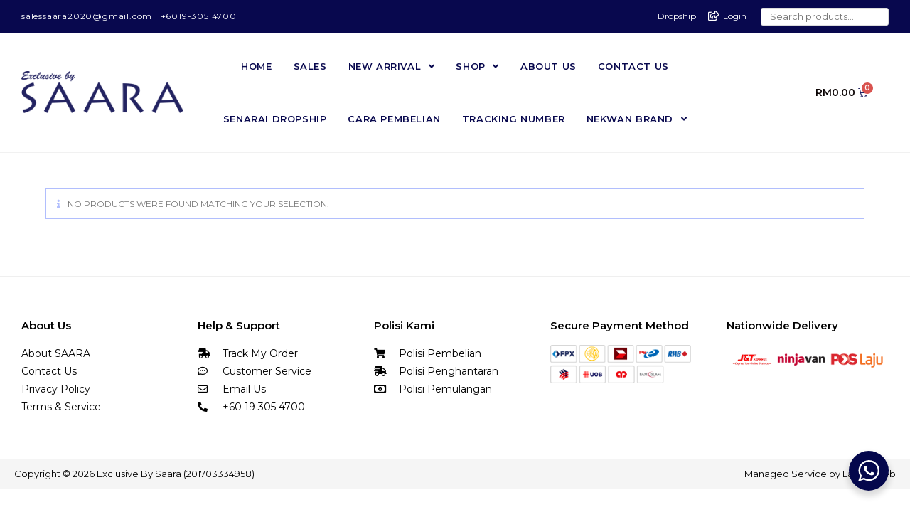

--- FILE ---
content_type: text/html; charset=UTF-8
request_url: https://exclusivebysaara.com/product-category/kurung-moden-batik
body_size: 15851
content:
<!DOCTYPE html>
<html class="html" lang="en-US">
<head>
	<meta charset="UTF-8">
	<link rel="profile" href="https://gmpg.org/xfn/11">

	<title>Kurung Moden Batik &#8211; Exclusive by Saara</title>
<meta name="viewport" content="width=device-width, initial-scale=1"><script type='application/javascript'>console.log('PixelYourSite Free version 9.4.2');</script>
<link rel='dns-prefetch' href='//fonts.googleapis.com' />
<link rel='dns-prefetch' href='//s.w.org' />
<link rel="alternate" type="application/rss+xml" title="Exclusive by Saara &raquo; Feed" href="https://exclusivebysaara.com/feed/" />
<link rel="alternate" type="application/rss+xml" title="Exclusive by Saara &raquo; Comments Feed" href="https://exclusivebysaara.com/comments/feed/" />
<link rel="alternate" type="application/rss+xml" title="Exclusive by Saara &raquo; Kurung Moden Batik Category Feed" href="https://exclusivebysaara.com/product-category/kurung-moden-batik/feed/" />
		<script type="text/javascript">
			window._wpemojiSettings = {"baseUrl":"https:\/\/s.w.org\/images\/core\/emoji\/13.0.0\/72x72\/","ext":".png","svgUrl":"https:\/\/s.w.org\/images\/core\/emoji\/13.0.0\/svg\/","svgExt":".svg","source":{"concatemoji":"https:\/\/exclusivebysaara.com\/wp-includes\/js\/wp-emoji-release.min.js?ver=5.5.3"}};
			!function(e,a,t){var r,n,o,i,p=a.createElement("canvas"),s=p.getContext&&p.getContext("2d");function c(e,t){var a=String.fromCharCode;s.clearRect(0,0,p.width,p.height),s.fillText(a.apply(this,e),0,0);var r=p.toDataURL();return s.clearRect(0,0,p.width,p.height),s.fillText(a.apply(this,t),0,0),r===p.toDataURL()}function l(e){if(!s||!s.fillText)return!1;switch(s.textBaseline="top",s.font="600 32px Arial",e){case"flag":return!c([127987,65039,8205,9895,65039],[127987,65039,8203,9895,65039])&&(!c([55356,56826,55356,56819],[55356,56826,8203,55356,56819])&&!c([55356,57332,56128,56423,56128,56418,56128,56421,56128,56430,56128,56423,56128,56447],[55356,57332,8203,56128,56423,8203,56128,56418,8203,56128,56421,8203,56128,56430,8203,56128,56423,8203,56128,56447]));case"emoji":return!c([55357,56424,8205,55356,57212],[55357,56424,8203,55356,57212])}return!1}function d(e){var t=a.createElement("script");t.src=e,t.defer=t.type="text/javascript",a.getElementsByTagName("head")[0].appendChild(t)}for(i=Array("flag","emoji"),t.supports={everything:!0,everythingExceptFlag:!0},o=0;o<i.length;o++)t.supports[i[o]]=l(i[o]),t.supports.everything=t.supports.everything&&t.supports[i[o]],"flag"!==i[o]&&(t.supports.everythingExceptFlag=t.supports.everythingExceptFlag&&t.supports[i[o]]);t.supports.everythingExceptFlag=t.supports.everythingExceptFlag&&!t.supports.flag,t.DOMReady=!1,t.readyCallback=function(){t.DOMReady=!0},t.supports.everything||(n=function(){t.readyCallback()},a.addEventListener?(a.addEventListener("DOMContentLoaded",n,!1),e.addEventListener("load",n,!1)):(e.attachEvent("onload",n),a.attachEvent("onreadystatechange",function(){"complete"===a.readyState&&t.readyCallback()})),(r=t.source||{}).concatemoji?d(r.concatemoji):r.wpemoji&&r.twemoji&&(d(r.twemoji),d(r.wpemoji)))}(window,document,window._wpemojiSettings);
		</script>
		<style type="text/css">
img.wp-smiley,
img.emoji {
	display: inline !important;
	border: none !important;
	box-shadow: none !important;
	height: 1em !important;
	width: 1em !important;
	margin: 0 .07em !important;
	vertical-align: -0.1em !important;
	background: none !important;
	padding: 0 !important;
}
</style>
	<link rel='stylesheet' id='dce-style-css'  href='https://exclusivebysaara.com/wp-content/plugins/dynamic-visibility-for-elementor/assets/css/style.css?ver=3.0.1' type='text/css' media='all' />
<link rel='stylesheet' id='jet-engine-frontend-css'  href='https://exclusivebysaara.com/wp-content/plugins/jet-engine/assets/css/frontend.css?ver=2.4.12' type='text/css' media='all' />
<link rel='stylesheet' id='nta-css-popup-css'  href='https://exclusivebysaara.com/wp-content/plugins/whatsapp-for-wordpress/assets/css/style.css?ver=5.5.3' type='text/css' media='all' />
<style id='woocommerce-inline-inline-css' type='text/css'>
.woocommerce form .form-row .required { visibility: visible; }
</style>
<link rel='stylesheet' id='wc-composite-css-css'  href='https://exclusivebysaara.com/wp-content/plugins/woocommerce-composite-products/assets/css/frontend/woocommerce.css?ver=7.1.3' type='text/css' media='all' />
<link rel='stylesheet' id='wc-deposits-frontend-css'  href='https://exclusivebysaara.com/wp-content/plugins/woocommerce-deposits/assets/css/frontend.css?ver=1.5.4' type='text/css' media='all' />
<link rel='stylesheet' id='oceanwp-style-css'  href='https://exclusivebysaara.com/wp-content/themes/oceanwp/assets/css/style.min.css?ver=1.0' type='text/css' media='all' />
<link rel='stylesheet' id='child-style-css'  href='https://exclusivebysaara.com/wp-content/themes/exclusivebysaara/style.css?ver=5.5.3' type='text/css' media='all' />
<link rel='stylesheet' id='oceanwp-woo-mini-cart-css'  href='https://exclusivebysaara.com/wp-content/themes/oceanwp/assets/css/woo/woo-mini-cart.min.css?ver=5.5.3' type='text/css' media='all' />
<link rel='stylesheet' id='oceanwp-woocommerce-css'  href='https://exclusivebysaara.com/wp-content/themes/oceanwp/assets/css/woo/woocommerce.min.css?ver=5.5.3' type='text/css' media='all' />
<link rel='stylesheet' id='oceanwp-woo-star-font-css'  href='https://exclusivebysaara.com/wp-content/themes/oceanwp/assets/css/woo/woo-star-font.min.css?ver=5.5.3' type='text/css' media='all' />
<link rel='stylesheet' id='font-awesome-css'  href='https://exclusivebysaara.com/wp-content/themes/oceanwp/assets/fonts/fontawesome/css/all.min.css?ver=5.11.2' type='text/css' media='all' />
<link rel='stylesheet' id='simple-line-icons-css'  href='https://exclusivebysaara.com/wp-content/themes/oceanwp/assets/css/third/simple-line-icons.min.css?ver=2.4.0' type='text/css' media='all' />
<link rel='stylesheet' id='magnific-popup-css'  href='https://exclusivebysaara.com/wp-content/themes/oceanwp/assets/css/third/magnific-popup.min.css?ver=1.0.0' type='text/css' media='all' />
<link rel='stylesheet' id='slick-css'  href='https://exclusivebysaara.com/wp-content/themes/oceanwp/assets/css/third/slick.min.css?ver=1.6.0' type='text/css' media='all' />
<link rel='stylesheet' id='oceanwp-google-font-montserrat-css'  href='//fonts.googleapis.com/css?family=Montserrat%3A100%2C200%2C300%2C400%2C500%2C600%2C700%2C800%2C900%2C100i%2C200i%2C300i%2C400i%2C500i%2C600i%2C700i%2C800i%2C900i&#038;subset=latin&#038;ver=5.5.3' type='text/css' media='all' />
<link rel='stylesheet' id='elementor-icons-css'  href='https://exclusivebysaara.com/wp-content/plugins/elementor/assets/lib/eicons/css/elementor-icons.min.css?ver=5.9.1' type='text/css' media='all' />
<link rel='stylesheet' id='elementor-animations-css'  href='https://exclusivebysaara.com/wp-content/plugins/elementor/assets/lib/animations/animations.min.css?ver=3.0.9' type='text/css' media='all' />
<link rel='stylesheet' id='elementor-frontend-legacy-css'  href='https://exclusivebysaara.com/wp-content/plugins/elementor/assets/css/frontend-legacy.min.css?ver=3.0.9' type='text/css' media='all' />
<link rel='stylesheet' id='elementor-frontend-css'  href='https://exclusivebysaara.com/wp-content/plugins/elementor/assets/css/frontend.min.css?ver=3.0.9' type='text/css' media='all' />
<link rel='stylesheet' id='elementor-post-6-css'  href='https://exclusivebysaara.com/wp-content/uploads/elementor/css/post-6.css?ver=1720998881' type='text/css' media='all' />
<link rel='stylesheet' id='elementor-pro-css'  href='https://exclusivebysaara.com/wp-content/plugins/elementor-pro/assets/css/frontend.min.css?ver=3.0.4' type='text/css' media='all' />
<link rel='stylesheet' id='elementor-global-css'  href='https://exclusivebysaara.com/wp-content/uploads/elementor/css/global.css?ver=1720999082' type='text/css' media='all' />
<link rel='stylesheet' id='elementor-post-12-css'  href='https://exclusivebysaara.com/wp-content/uploads/elementor/css/post-12.css?ver=1720998881' type='text/css' media='all' />
<link rel='stylesheet' id='elementor-post-185-css'  href='https://exclusivebysaara.com/wp-content/uploads/elementor/css/post-185.css?ver=1720998881' type='text/css' media='all' />
<link rel='stylesheet' id='oe-widgets-style-css'  href='https://exclusivebysaara.com/wp-content/plugins/ocean-extra/assets/css/widgets.css?ver=5.5.3' type='text/css' media='all' />
<link rel='stylesheet' id='alg-wc-checkout-files-upload-ajax-css'  href='https://exclusivebysaara.com/wp-content/plugins/checkout-files-upload-woocommerce/includes/css/alg-wc-checkout-files-upload-ajax.css?ver=2.0.3' type='text/css' media='all' />
<link rel='stylesheet' id='google-fonts-1-css'  href='https://fonts.googleapis.com/css?family=Roboto%3A100%2C100italic%2C200%2C200italic%2C300%2C300italic%2C400%2C400italic%2C500%2C500italic%2C600%2C600italic%2C700%2C700italic%2C800%2C800italic%2C900%2C900italic%7CRoboto+Slab%3A100%2C100italic%2C200%2C200italic%2C300%2C300italic%2C400%2C400italic%2C500%2C500italic%2C600%2C600italic%2C700%2C700italic%2C800%2C800italic%2C900%2C900italic%7CMontserrat%3A100%2C100italic%2C200%2C200italic%2C300%2C300italic%2C400%2C400italic%2C500%2C500italic%2C600%2C600italic%2C700%2C700italic%2C800%2C800italic%2C900%2C900italic&#038;ver=5.5.3' type='text/css' media='all' />
<link rel='stylesheet' id='elementor-icons-shared-0-css'  href='https://exclusivebysaara.com/wp-content/plugins/elementor/assets/lib/font-awesome/css/fontawesome.min.css?ver=5.12.0' type='text/css' media='all' />
<link rel='stylesheet' id='elementor-icons-fa-regular-css'  href='https://exclusivebysaara.com/wp-content/plugins/elementor/assets/lib/font-awesome/css/regular.min.css?ver=5.12.0' type='text/css' media='all' />
<link rel='stylesheet' id='elementor-icons-fa-solid-css'  href='https://exclusivebysaara.com/wp-content/plugins/elementor/assets/lib/font-awesome/css/solid.min.css?ver=5.12.0' type='text/css' media='all' />
<link rel='stylesheet' id='jetpack_css-css'  href='https://exclusivebysaara.com/wp-content/plugins/jetpack/css/jetpack.css?ver=9.0.2' type='text/css' media='all' />
<script type='text/javascript' src='https://exclusivebysaara.com/wp-includes/js/jquery/jquery.js?ver=1.12.4-wp' id='jquery-core-js'></script>
<script type='text/javascript' id='nta-js-popup-js-extra'>
/* <![CDATA[ */
var ntaWA = {"ga":"1","ajaxurl":"https:\/\/exclusivebysaara.com\/wp-admin\/admin-ajax.php","nonce":"ebc642b700"};
/* ]]> */
</script>
<script type='text/javascript' src='https://exclusivebysaara.com/wp-content/plugins/whatsapp-for-wordpress/assets/js/main.js?ver=5.5.3' id='nta-js-popup-js'></script>
<script type='text/javascript' id='jquery-cookie-js-extra'>
/* <![CDATA[ */
var affwp_scripts = {"ajaxurl":"https:\/\/exclusivebysaara.com\/wp-admin\/admin-ajax.php"};
/* ]]> */
</script>
<script type='text/javascript' src='https://exclusivebysaara.com/wp-content/plugins/woocommerce/assets/js/jquery-cookie/jquery.cookie.min.js?ver=1.4.1' id='jquery-cookie-js'></script>
<script type='text/javascript' id='affwp-tracking-js-extra'>
/* <![CDATA[ */
var affwp_debug_vars = {"integrations":{"woocommerce":"WooCommerce"},"version":"2.6","currency":"MYR"};
/* ]]> */
</script>
<script type='text/javascript' src='https://exclusivebysaara.com/wp-content/plugins/affiliate-wp/assets/js/tracking.min.js?ver=2.6' id='affwp-tracking-js'></script>
<script type='text/javascript' src='https://exclusivebysaara.com/wp-content/plugins/pixelyoursite/dist/scripts/jquery.bind-first-0.2.3.min.js?ver=5.5.3' id='jquery-bind-first-js'></script>
<script type='text/javascript' src='https://exclusivebysaara.com/wp-content/plugins/pixelyoursite/dist/scripts/js.cookie-2.1.3.min.js?ver=2.1.3' id='js-cookie-pys-js'></script>
<script type='text/javascript' id='pys-js-extra'>
/* <![CDATA[ */
var pysOptions = {"staticEvents":{"facebook":{"woo_view_category":[{"delay":0,"type":"static","name":"ViewCategory","pixelIds":["225248025097244"],"eventID":"a4338377-cc43-48ea-9ddc-531e605cf200","params":{"content_type":"product","content_name":"Kurung Moden Batik","page_title":"Kurung Moden Batik","post_type":"product_cat","post_id":261,"plugin":"PixelYourSite","user_role":"guest","event_url":"exclusivebysaara.com\/product-category\/kurung-moden-batik\/"},"e_id":"woo_view_category","ids":[],"hasTimeWindow":false,"timeWindow":0,"woo_order":"","edd_order":""}],"init_event":[{"delay":0,"type":"static","name":"PageView","pixelIds":["225248025097244"],"eventID":"2a438d10-6c59-45d2-844a-d00e6288fde6","params":{"page_title":"Kurung Moden Batik","post_type":"product_cat","post_id":261,"plugin":"PixelYourSite","user_role":"guest","event_url":"exclusivebysaara.com\/product-category\/kurung-moden-batik\/"},"e_id":"init_event","ids":[],"hasTimeWindow":false,"timeWindow":0,"woo_order":"","edd_order":""}]}},"dynamicEvents":[],"triggerEvents":[],"triggerEventTypes":[],"facebook":{"pixelIds":["225248025097244"],"advancedMatching":[],"removeMetadata":false,"contentParams":{"post_type":"product_cat","post_id":261,"content_name":"Kurung Moden Batik"},"commentEventEnabled":true,"wooVariableAsSimple":false,"downloadEnabled":true,"formEventEnabled":true,"serverApiEnabled":true,"wooCRSendFromServer":false,"send_external_id":null},"debug":"","siteUrl":"https:\/\/exclusivebysaara.com","ajaxUrl":"https:\/\/exclusivebysaara.com\/wp-admin\/admin-ajax.php","ajax_event":"527c64ff80","enable_remove_download_url_param":"1","cookie_duration":"7","last_visit_duration":"60","enable_success_send_form":"","ajaxForServerEvent":"1","gdpr":{"ajax_enabled":false,"all_disabled_by_api":false,"facebook_disabled_by_api":false,"analytics_disabled_by_api":false,"google_ads_disabled_by_api":false,"pinterest_disabled_by_api":false,"bing_disabled_by_api":false,"externalID_disabled_by_api":false,"facebook_prior_consent_enabled":true,"analytics_prior_consent_enabled":true,"google_ads_prior_consent_enabled":null,"pinterest_prior_consent_enabled":true,"bing_prior_consent_enabled":true,"cookiebot_integration_enabled":false,"cookiebot_facebook_consent_category":"marketing","cookiebot_analytics_consent_category":"statistics","cookiebot_tiktok_consent_category":"marketing","cookiebot_google_ads_consent_category":null,"cookiebot_pinterest_consent_category":"marketing","cookiebot_bing_consent_category":"marketing","consent_magic_integration_enabled":false,"real_cookie_banner_integration_enabled":false,"cookie_notice_integration_enabled":false,"cookie_law_info_integration_enabled":false},"cookie":{"disabled_all_cookie":false,"disabled_advanced_form_data_cookie":false,"disabled_landing_page_cookie":false,"disabled_first_visit_cookie":false,"disabled_trafficsource_cookie":false,"disabled_utmTerms_cookie":false,"disabled_utmId_cookie":false},"woo":{"enabled":true,"enabled_save_data_to_orders":true,"addToCartOnButtonEnabled":true,"addToCartOnButtonValueEnabled":true,"addToCartOnButtonValueOption":"price","singleProductId":null,"removeFromCartSelector":"form.woocommerce-cart-form .remove","addToCartCatchMethod":"add_cart_hook","is_order_received_page":false,"containOrderId":false},"edd":{"enabled":false}};
/* ]]> */
</script>
<script type='text/javascript' src='https://exclusivebysaara.com/wp-content/plugins/pixelyoursite/dist/scripts/public.js?ver=9.4.2' id='pys-js'></script>
<script type='text/javascript' id='alg-wc-checkout-files-upload-ajax-js-extra'>
/* <![CDATA[ */
var ajax_object = {"ajax_url":"https:\/\/exclusivebysaara.com\/wp-admin\/admin-ajax.php"};
var alg_wc_checkout_files_upload = {"max_file_size":"0","max_file_size_exceeded_message":"Allowed file size exceeded (maximum 0 MB).","progress_bar_enabled":"1"};
/* ]]> */
</script>
<script type='text/javascript' src='https://exclusivebysaara.com/wp-content/plugins/checkout-files-upload-woocommerce/includes/js/alg-wc-checkout-files-upload-ajax.js?ver=2.0.3' id='alg-wc-checkout-files-upload-ajax-js'></script>
<script>
window.wc_ga_pro = {};

window.wc_ga_pro.ajax_url = 'https://exclusivebysaara.com/wp-admin/admin-ajax.php';

window.wc_ga_pro.available_gateways = {"bacs":"Direct bank transfer","bayarcash":"Malaysia online banking via FPX"};

// interpolate json by replacing placeholders with variables
window.wc_ga_pro.interpolate_json = function( object, variables ) {

	if ( ! variables ) {
		return object;
	}

	var j = JSON.stringify( object );

	for ( var k in variables ) {
		j = j.split( '{$' + k + '}' ).join( variables[ k ] );
	}

	return JSON.parse( j );
};

// return the title for a payment gateway
window.wc_ga_pro.get_payment_method_title = function( payment_method ) {
	return window.wc_ga_pro.available_gateways[ payment_method ] || payment_method;
};

// check if an email is valid
window.wc_ga_pro.is_valid_email = function( email ) {
  return /[^\s@]+@[^\s@]+\.[^\s@]+/.test( email );
};

</script>
<!-- Start WooCommerce Google Analytics Pro -->
		<script>
	(function(i,s,o,g,r,a,m){i['GoogleAnalyticsObject']=r;i[r]=i[r]||function(){
	(i[r].q=i[r].q||[]).push(arguments)},i[r].l=1*new Date();a=s.createElement(o),
	m=s.getElementsByTagName(o)[0];a.async=1;a.src=g;m.parentNode.insertBefore(a,m)
	})(window,document,'script','https://www.google-analytics.com/analytics.js','ga');
		ga( 'create', 'UA-142041371-48', {"cookieDomain":"auto"} );
	ga( 'set', 'forceSSL', true );
	ga( 'require', 'ec' );

	
	(function() {

		// trigger an event the old-fashioned way to avoid a jQuery dependency and still support IE
		var event = document.createEvent( 'Event' );

		event.initEvent( 'wc_google_analytics_pro_loaded', true, true );

		document.dispatchEvent( event );
	})();
</script>
		<!-- end WooCommerce Google Analytics Pro -->
		<link rel="https://api.w.org/" href="https://exclusivebysaara.com/wp-json/" /><link rel="EditURI" type="application/rsd+xml" title="RSD" href="https://exclusivebysaara.com/xmlrpc.php?rsd" />
<link rel="wlwmanifest" type="application/wlwmanifest+xml" href="https://exclusivebysaara.com/wp-includes/wlwmanifest.xml" /> 
<meta name="generator" content="WordPress 5.5.3" />
<meta name="generator" content="WooCommerce 4.5.2" />
<meta name="facebook-domain-verification" content="78sig6fdvvz0zlwcetl85pquggzx27" />        <style>
            .wa__stt_offline {
                pointer-events: none;
            }

            .wa__button_text_only_me .wa__btn_txt {
                padding-top: 16px !important;
                padding-bottom: 15px !important;
            }

            .wa__popup_content_item .wa__cs_img_wrap {
                width: 48px;
                height: 48px;
            }

            .wa__popup_chat_box .wa__popup_heading {
                background: #04074c;
            }

            .wa__btn_popup .wa__btn_popup_icon {
                background: #04074c;
            }

            .wa__popup_chat_box .wa__stt {
                border-left: 2px solid #04074c;
            }

            .wa__popup_chat_box .wa__popup_heading .wa__popup_title {
                color: #fff;
            }

            .wa__popup_chat_box .wa__popup_heading .wa__popup_intro {
                color: #fff;
                opacity: 0.8;
            }

            .wa__popup_chat_box .wa__popup_heading .wa__popup_intro strong {}

                    </style>
		<script type="text/javascript">
		var AFFWP = AFFWP || {};
		AFFWP.referral_var = 'ref';
		AFFWP.expiration = 365;
		AFFWP.debug = 0;

		AFFWP.cookie_domain = '.exclusivebysaara.com';

		AFFWP.referral_credit_last = 1;
		</script>
		<style>.affwp-leaderboard p{font-size:80%;color:#999;}</style>
	<style type='text/css'>img#wpstats{display:none}</style>	<noscript><style>.woocommerce-product-gallery{ opacity: 1 !important; }</style></noscript>
	<style type="text/css">.recentcomments a{display:inline !important;padding:0 !important;margin:0 !important;}</style><link rel="icon" href="https://exclusivebysaara.com/wp-content/uploads/2020/10/cropped-Saara-Favicon-1-32x32.png" sizes="32x32" />
<link rel="icon" href="https://exclusivebysaara.com/wp-content/uploads/2020/10/cropped-Saara-Favicon-1-192x192.png" sizes="192x192" />
<link rel="apple-touch-icon" href="https://exclusivebysaara.com/wp-content/uploads/2020/10/cropped-Saara-Favicon-1-180x180.png" />
<meta name="msapplication-TileImage" content="https://exclusivebysaara.com/wp-content/uploads/2020/10/cropped-Saara-Favicon-1-270x270.png" />
		<style type="text/css" id="wp-custom-css">
			/*Header CSS*/#searchheader button[type="submit"]{display:none}#searchheader form input[type="search"]{padding-top:0;padding-bottom:0;color:#000000;font-size:13px;min-height:21px;background:#ffffff}body:not(.logged-in) div.summary.entry-summary >form >div >div.wc-deposits-wrapper.wc-deposits-optional{display:none}body:not(.logged-in) .wc-deposits-wrapper.wc-deposits-optional{display:none}/*Menu CSS*/.megamenu.col-3.sub-menu{margin-top:14px}.menu-link{color:#08084E!important}#mobilemenuowp .oceanwp-text{display:none}/*Hide WooCommerce SALES Badges*/#slideshow >div >ul{display:none!important}.woocommerce span.onsale{display:none}/*Desktop Only*/@media screen and (min-width:768px){.woocommerce-cart-form{width:60%;float:left}.woocommerce-cart-form{width:60%;float:left}.cart-collaterals{width:39% !important;float:right}.cart_totals{width:100% !important}div.woocommerce-tabs.wc-tabs-wrapper >ul{display:block!important}#payment >ul >li.wc_payment_method.payment_method_paypal >label >img{display:block}/*Woocommerce Checkout*/#billing_city_field{width:33%;display:inline-block;padding-right:10px}#billing_state_field{width:33%;display:inline-block;position:relative;top:-2px}#billing_postcode_field{width:33%;display:inline-block;padding-left:10px}#shipping_city_field{width:33%;display:inline-block;padding-right:10px}#shipping_state_field{width:33%;display:inline-block;position:relative;top:-2px}#shipping_postcode_field{width:33%;display:inline-block;padding-left:10px}.hideondesktop{display:none!important}/*Cart Page*//*Thumnails Image Size*/#content >article >div >div >form >table >tbody >tr.woocommerce-cart-form__cart-item.cart_item >td.product-thumbnail{width:20%!important}}#content >article >div >div >div.cart-collaterals >div >h2{font-size:11px;padding:10px;text-transform:uppercase}.woocommerce table.shop_table thead th{font-size:11px!important}div.summary.entry-summary >p{font-size:21px!important;font-weight:500!important}.related.products h2{text-align:center}/*Mobile*/@media only screen and (max-width:600px){div.summary.entry-summary >h2{margin-top:10px!important}div.woocommerce-tabs.wc-tabs-wrapper >ul{display:inline-flex!important}}.woocommerce-checkout #payment ul.payment_methods li img{float:none!important;max-height:100%!important}.component_title_text.step_title_text{text-decoration:underline}/*Thank You Page*/.woocommerce-notice.woocommerce-notice--success.woocommerce-thankyou-order-received{font-size:17px}#alg_checkout_files_upload_form_1 >table >tbody >tr:nth-child(1) >td{font-size:17px;font-weight:bold}/*Fix Deposits option at single page product*/div.summary.entry-summary >form >div >div.woocommerce-variation.single_variation{float:none}div.summary.entry-summary >form >div >div.wc-deposits-wrapper.wc-deposits-optional >ul{margin:0;list-style:none}/*whatsapp text*/.wa__btn_popup .wa__btn_popup_txt{display:none}		</style>
		<!-- OceanWP CSS -->
<style type="text/css">
/* General CSS */.woocommerce-MyAccount-navigation ul li a:before,.woocommerce-checkout .woocommerce-info a,.woocommerce-checkout #payment ul.payment_methods .wc_payment_method>input[type=radio]:first-child:checked+label:before,.woocommerce-checkout #payment .payment_method_paypal .about_paypal,.woocommerce ul.products li.product li.category a:hover,.woocommerce ul.products li.product .button:hover,.woocommerce ul.products li.product .product-inner .added_to_cart:hover,.product_meta .posted_in a:hover,.product_meta .tagged_as a:hover,.woocommerce div.product .woocommerce-tabs ul.tabs li a:hover,.woocommerce div.product .woocommerce-tabs ul.tabs li.active a,.woocommerce .oceanwp-grid-list a.active,.woocommerce .oceanwp-grid-list a:hover,.woocommerce .oceanwp-off-canvas-filter:hover,.widget_shopping_cart ul.cart_list li .owp-grid-wrap .owp-grid a.remove:hover,.widget_product_categories li a:hover ~ .count,.widget_layered_nav li a:hover ~ .count,.woocommerce ul.products li.product:not(.product-category) .woo-entry-buttons li a:hover,a:hover,a.light:hover,.theme-heading .text::before,#top-bar-content >a:hover,#top-bar-social li.oceanwp-email a:hover,#site-navigation-wrap .dropdown-menu >li >a:hover,#site-header.medium-header #medium-searchform button:hover,.oceanwp-mobile-menu-icon a:hover,.blog-entry.post .blog-entry-header .entry-title a:hover,.blog-entry.post .blog-entry-readmore a:hover,.blog-entry.thumbnail-entry .blog-entry-category a,ul.meta li a:hover,.dropcap,.single nav.post-navigation .nav-links .title,body .related-post-title a:hover,body #wp-calendar caption,body .contact-info-widget.default i,body .contact-info-widget.big-icons i,body .custom-links-widget .oceanwp-custom-links li a:hover,body .custom-links-widget .oceanwp-custom-links li a:hover:before,body .posts-thumbnails-widget li a:hover,body .social-widget li.oceanwp-email a:hover,.comment-author .comment-meta .comment-reply-link,#respond #cancel-comment-reply-link:hover,#footer-widgets .footer-box a:hover,#footer-bottom a:hover,#footer-bottom #footer-bottom-menu a:hover,.sidr a:hover,.sidr-class-dropdown-toggle:hover,.sidr-class-menu-item-has-children.active >a,.sidr-class-menu-item-has-children.active >a >.sidr-class-dropdown-toggle,input[type=checkbox]:checked:before{color:#000000}.woocommerce div.product div.images .open-image,.wcmenucart-details.count,.woocommerce-message a,.woocommerce-error a,.woocommerce-info a,.woocommerce .widget_price_filter .ui-slider .ui-slider-handle,.woocommerce .widget_price_filter .ui-slider .ui-slider-range,.owp-product-nav li a.owp-nav-link:hover,.woocommerce div.product.owp-tabs-layout-vertical .woocommerce-tabs ul.tabs li a:after,.woocommerce .widget_product_categories li.current-cat >a ~ .count,.woocommerce .widget_product_categories li.current-cat >a:before,.woocommerce .widget_layered_nav li.chosen a ~ .count,.woocommerce .widget_layered_nav li.chosen a:before,#owp-checkout-timeline .active .timeline-wrapper,.bag-style:hover .wcmenucart-cart-icon .wcmenucart-count,.show-cart .wcmenucart-cart-icon .wcmenucart-count,.woocommerce ul.products li.product:not(.product-category) .image-wrap .button,input[type="button"],input[type="reset"],input[type="submit"],button[type="submit"],.button,#site-navigation-wrap .dropdown-menu >li.btn >a >span,.thumbnail:hover i,.post-quote-content,.omw-modal .omw-close-modal,body .contact-info-widget.big-icons li:hover i,body div.wpforms-container-full .wpforms-form input[type=submit],body div.wpforms-container-full .wpforms-form button[type=submit],body div.wpforms-container-full .wpforms-form .wpforms-page-button{background-color:#000000}.current-shop-items-dropdown{border-top-color:#000000}.woocommerce div.product .woocommerce-tabs ul.tabs li.active a{border-bottom-color:#000000}.wcmenucart-details.count:before{border-color:#000000}.woocommerce ul.products li.product .button:hover{border-color:#000000}.woocommerce ul.products li.product .product-inner .added_to_cart:hover{border-color:#000000}.woocommerce div.product .woocommerce-tabs ul.tabs li.active a{border-color:#000000}.woocommerce .oceanwp-grid-list a.active{border-color:#000000}.woocommerce .oceanwp-grid-list a:hover{border-color:#000000}.woocommerce .oceanwp-off-canvas-filter:hover{border-color:#000000}.owp-product-nav li a.owp-nav-link:hover{border-color:#000000}.widget_shopping_cart_content .buttons .button:first-child:hover{border-color:#000000}.widget_shopping_cart ul.cart_list li .owp-grid-wrap .owp-grid a.remove:hover{border-color:#000000}.widget_product_categories li a:hover ~ .count{border-color:#000000}.woocommerce .widget_product_categories li.current-cat >a ~ .count{border-color:#000000}.woocommerce .widget_product_categories li.current-cat >a:before{border-color:#000000}.widget_layered_nav li a:hover ~ .count{border-color:#000000}.woocommerce .widget_layered_nav li.chosen a ~ .count{border-color:#000000}.woocommerce .widget_layered_nav li.chosen a:before{border-color:#000000}#owp-checkout-timeline.arrow .active .timeline-wrapper:before{border-top-color:#000000;border-bottom-color:#000000}#owp-checkout-timeline.arrow .active .timeline-wrapper:after{border-left-color:#000000;border-right-color:#000000}.bag-style:hover .wcmenucart-cart-icon .wcmenucart-count{border-color:#000000}.bag-style:hover .wcmenucart-cart-icon .wcmenucart-count:after{border-color:#000000}.show-cart .wcmenucart-cart-icon .wcmenucart-count{border-color:#000000}.show-cart .wcmenucart-cart-icon .wcmenucart-count:after{border-color:#000000}.woocommerce ul.products li.product:not(.product-category) .woo-product-gallery .active a{border-color:#000000}.woocommerce ul.products li.product:not(.product-category) .woo-product-gallery a:hover{border-color:#000000}.widget-title{border-color:#000000}blockquote{border-color:#000000}#searchform-dropdown{border-color:#000000}.dropdown-menu .sub-menu{border-color:#000000}.blog-entry.large-entry .blog-entry-readmore a:hover{border-color:#000000}.oceanwp-newsletter-form-wrap input[type="email"]:focus{border-color:#000000}.social-widget li.oceanwp-email a:hover{border-color:#000000}#respond #cancel-comment-reply-link:hover{border-color:#000000}body .contact-info-widget.big-icons li:hover i{border-color:#000000}#footer-widgets .oceanwp-newsletter-form-wrap input[type="email"]:focus{border-color:#000000}.woocommerce div.product div.images .open-image:hover,.woocommerce-error a:hover,.woocommerce-info a:hover,.woocommerce-message a:hover,.woocommerce ul.products li.product:not(.product-category) .image-wrap .button:hover,input[type="button"]:hover,input[type="reset"]:hover,input[type="submit"]:hover,button[type="submit"]:hover,input[type="button"]:focus,input[type="reset"]:focus,input[type="submit"]:focus,button[type="submit"]:focus,.button:hover,#site-navigation-wrap .dropdown-menu >li.btn >a:hover >span,.post-quote-author,.omw-modal .omw-close-modal:hover,body div.wpforms-container-full .wpforms-form input[type=submit]:hover,body div.wpforms-container-full .wpforms-form button[type=submit]:hover,body div.wpforms-container-full .wpforms-form .wpforms-page-button:hover{background-color:#353535}.container{width:1240px}body .theme-button,body input[type="submit"],body button[type="submit"],body button,body .button,body div.wpforms-container-full .wpforms-form input[type=submit],body div.wpforms-container-full .wpforms-form button[type=submit],body div.wpforms-container-full .wpforms-form .wpforms-page-button{background-color:#08084e}body .theme-button:hover,body input[type="submit"]:hover,body button[type="submit"]:hover,body button:hover,body .button:hover,body div.wpforms-container-full .wpforms-form input[type=submit]:hover,body div.wpforms-container-full .wpforms-form input[type=submit]:active,body div.wpforms-container-full .wpforms-form button[type=submit]:hover,body div.wpforms-container-full .wpforms-form button[type=submit]:active,body div.wpforms-container-full .wpforms-form .wpforms-page-button:hover,body div.wpforms-container-full .wpforms-form .wpforms-page-button:active{background-color:rgba(8,8,78,0.84)}/* Header CSS */#site-header.has-header-media .overlay-header-media{background-color:rgba(0,0,0,0.5)}/* WooCommerce CSS */.woocommerce div.product div.images,.woocommerce.content-full-width div.product div.images{width:44%}.woocommerce div.product div.summary,.woocommerce.content-full-width div.product div.summary{width:52%}#owp-checkout-timeline .timeline-step{color:#cccccc}#owp-checkout-timeline .timeline-step{border-color:#cccccc}.woocommerce ul.products li.product li.title a{color:#000000}.woocommerce ul.products li.product .price,.woocommerce ul.products li.product .price .amount{color:#0a0a0a}.price,.amount{color:#0a0303}/* Typography CSS */body{font-family:Montserrat;color:#141414}h1,h2,h3,h4,h5,h6,.theme-heading,.widget-title,.oceanwp-widget-recent-posts-title,.comment-reply-title,.entry-title,.sidebar-box .widget-title{font-family:Montserrat;color:#0c0c0c}#site-navigation-wrap .dropdown-menu >li >a,#site-header.full_screen-header .fs-dropdown-menu >li >a,#site-header.top-header #site-navigation-wrap .dropdown-menu >li >a,#site-header.center-header #site-navigation-wrap .dropdown-menu >li >a,#site-header.medium-header #site-navigation-wrap .dropdown-menu >li >a,.oceanwp-mobile-menu-icon a{font-weight:600;text-transform:uppercase}.woocommerce div.product p.price{color:#000000}
</style></head>

<body class="archive tax-product_cat term-kurung-moden-batik term-261 wp-embed-responsive theme-oceanwp woocommerce woocommerce-page woocommerce-no-js oceanwp-theme fullscreen-mobile default-breakpoint content-full-width content-max-width page-header-disabled has-grid-list account-original-style elementor-default elementor-kit-6" itemscope="itemscope" itemtype="https://schema.org/WebPage">

	
	
	<div id="outer-wrap" class="site clr">

		<a class="skip-link screen-reader-text" href="#main">Skip to content</a>

		
		<div id="wrap" class="clr">

			
			
<header id="site-header" class="clr" data-height="74" itemscope="itemscope" itemtype="https://schema.org/WPHeader" role="banner">

			<div data-elementor-type="header" data-elementor-id="12" class="elementor elementor-12 elementor-location-header" data-elementor-settings="[]">
		<div class="elementor-section-wrap">
					<section class="elementor-section elementor-top-section elementor-element elementor-element-30dd611 elementor-section-boxed elementor-section-height-default elementor-section-height-default" data-id="30dd611" data-element_type="section" data-settings="{&quot;background_background&quot;:&quot;classic&quot;}">
						<div class="elementor-container elementor-column-gap-default">
							<div class="elementor-row">
					<div class="elementor-column elementor-col-50 elementor-top-column elementor-element elementor-element-db8c376" data-id="db8c376" data-element_type="column">
			<div class="elementor-column-wrap elementor-element-populated">
							<div class="elementor-widget-wrap">
						<div class="elementor-element elementor-element-987f844 elementor-widget elementor-widget-heading" data-id="987f844" data-element_type="widget" data-widget_type="heading.default">
				<div class="elementor-widget-container">
			<h2 class="elementor-heading-title elementor-size-default">salessaara2020@gmail.com | +6019-305 4700</h2>		</div>
				</div>
						</div>
					</div>
		</div>
				<div class="elementor-column elementor-col-50 elementor-top-column elementor-element elementor-element-0a4819e" data-id="0a4819e" data-element_type="column">
			<div class="elementor-column-wrap elementor-element-populated">
							<div class="elementor-widget-wrap">
						<div class="elementor-element elementor-element-3e62122 elementor-icon-list--layout-inline elementor-align-right elementor-widget__width-initial elementor-widget-mobile__width-initial elementor-hidden-tablet elementor-hidden-phone elementor-list-item-link-full_width elementor-widget elementor-widget-icon-list" data-id="3e62122" data-element_type="widget" data-settings="{&quot;enabled_visibility&quot;:&quot;yes&quot;}" data-widget_type="icon-list.default">
				<div class="elementor-widget-container">
					<ul class="elementor-icon-list-items elementor-inline-items">
							<li class="elementor-icon-list-item elementor-inline-item">
					<a href="https://exclusivebysaara.com/dropship/">					<span class="elementor-icon-list-text">Dropship</span>
											</a>
									</li>
								<li class="elementor-icon-list-item elementor-inline-item">
					<a href="https://exclusivebysaara.com/my-account/">						<span class="elementor-icon-list-icon">
							<i aria-hidden="true" class="far fa-share-square"></i>						</span>
										<span class="elementor-icon-list-text">Login</span>
											</a>
									</li>
						</ul>
				</div>
				</div>
		<!--DCE VISIBILITY HIDDEN WIDGET-->		<div class="dce-visibility-widget-hidden elementor-element elementor-element-b7f30f2 elementor-icon-list--layout-inline elementor-align-right elementor-widget__width-initial elementor-widget-mobile__width-initial elementor-hidden-tablet elementor-hidden-phone elementor-list-item-link-full_width elementor-widget elementor-widget-icon-list" data-id="b7f30f2" data-element_type="widget" data-settings="{&quot;enabled_visibility&quot;:&quot;yes&quot;}" data-widget_type="icon-list.default">
				<div class="elementor-widget-container">
					</div>
				</div>
				<div class="elementor-element elementor-element-07d0515 elementor-widget__width-initial elementor-widget-mobile__width-inherit elementor-widget elementor-widget-wp-widget-woocommerce_product_search" data-id="07d0515" data-element_type="widget" id="searchheader" data-widget_type="wp-widget-woocommerce_product_search.default">
				<div class="elementor-widget-container">
			<div class="woocommerce widget_product_search"><form role="search" method="get" class="woocommerce-product-search" action="https://exclusivebysaara.com/">
	<label class="screen-reader-text" for="woocommerce-product-search-field-0">Search for:</label>
	<input type="search" id="woocommerce-product-search-field-0" class="search-field" placeholder="Search products&hellip;" value="" name="s" />
	<button type="submit" value="Search">Search</button>
	<input type="hidden" name="post_type" value="product" />
</form>
</div>		</div>
				</div>
						</div>
					</div>
		</div>
								</div>
					</div>
		</section>
				<section class="elementor-section elementor-top-section elementor-element elementor-element-9fa0524 elementor-hidden-phone elementor-section-boxed elementor-section-height-default elementor-section-height-default" data-id="9fa0524" data-element_type="section">
						<div class="elementor-container elementor-column-gap-default">
							<div class="elementor-row">
					<div class="elementor-column elementor-col-33 elementor-top-column elementor-element elementor-element-b4297ef" data-id="b4297ef" data-element_type="column">
			<div class="elementor-column-wrap elementor-element-populated">
							<div class="elementor-widget-wrap">
						<div class="elementor-element elementor-element-415e3d9 elementor-widget elementor-widget-image" data-id="415e3d9" data-element_type="widget" data-widget_type="image.default">
				<div class="elementor-widget-container">
					<div class="elementor-image">
											<a href="https://exclusivebysaara.com">
							<img width="1024" height="264" src="https://exclusivebysaara.com/wp-content/uploads/2020/09/Logo-SAARA-Latest-02-1024x264.png" class="attachment-large size-large" alt="" loading="lazy" srcset="https://exclusivebysaara.com/wp-content/uploads/2020/09/Logo-SAARA-Latest-02-1024x264.png 1024w, https://exclusivebysaara.com/wp-content/uploads/2020/09/Logo-SAARA-Latest-02-300x77.png 300w, https://exclusivebysaara.com/wp-content/uploads/2020/09/Logo-SAARA-Latest-02-768x198.png 768w, https://exclusivebysaara.com/wp-content/uploads/2020/09/Logo-SAARA-Latest-02-1536x396.png 1536w, https://exclusivebysaara.com/wp-content/uploads/2020/09/Logo-SAARA-Latest-02-2048x528.png 2048w, https://exclusivebysaara.com/wp-content/uploads/2020/09/Logo-SAARA-Latest-02-890x230.png 890w, https://exclusivebysaara.com/wp-content/uploads/2020/09/Logo-SAARA-Latest-02-600x155.png 600w" sizes="(max-width: 1024px) 100vw, 1024px" />								</a>
											</div>
				</div>
				</div>
						</div>
					</div>
		</div>
				<div class="elementor-column elementor-col-33 elementor-top-column elementor-element elementor-element-146a06c" data-id="146a06c" data-element_type="column">
			<div class="elementor-column-wrap elementor-element-populated">
							<div class="elementor-widget-wrap">
						<div class="elementor-element elementor-element-ee796c8 elementor-widget elementor-widget-wp-widget-ocean_custom_header_nav" data-id="ee796c8" data-element_type="widget" id="headerowp" data-widget_type="wp-widget-ocean_custom_header_nav.default">
				<div class="elementor-widget-container">
			
				<div class="custom-header-nav clr center">

								<div id="site-navigation-wrap" class="clr">
			
			
			
			<nav id="site-navigation" class="navigation main-navigation clr" itemscope="itemscope" itemtype="https://schema.org/SiteNavigationElement" role="navigation" >

				<ul id="menu-main-menu" class="main-menu dropdown-menu sf-menu"><li id="menu-item-21" class="menu-item menu-item-type-post_type menu-item-object-page menu-item-home menu-item-21"><a href="https://exclusivebysaara.com/" class="menu-link"><span class="text-wrap">Home</span></a></li><li id="menu-item-4373" class="menu-item menu-item-type-custom menu-item-object-custom menu-item-4373"><a href="https://exclusivebysaara.com/product-category/sales/" class="menu-link"><span class="text-wrap">Sales</span></a></li><li id="menu-item-5600" class="menu-item menu-item-type-custom menu-item-object-custom menu-item-has-children dropdown menu-item-5600"><a href="https://exclusivebysaara.com/product-category/new-arrival/" class="menu-link"><span class="text-wrap">New Arrival <span class="nav-arrow fa fa-angle-down"></span></span></a>
<ul class="sub-menu">
	<li id="menu-item-79012" class="menu-item menu-item-type-custom menu-item-object-custom menu-item-79012"><a href="https://exclusivebysaara.com/product-category/kurung-riau-batik/salwani/" class="menu-link"><span class="text-wrap">Batik Salwani</span></a></li>	<li id="menu-item-78552" class="menu-item menu-item-type-custom menu-item-object-custom menu-item-78552"><a href="https://exclusivebysaara.com/product-category/kurung-riau/karina/" class="menu-link"><span class="text-wrap">Karina</span></a></li>	<li id="menu-item-78549" class="menu-item menu-item-type-custom menu-item-object-custom menu-item-78549"><a href="https://exclusivebysaara.com/product-category/kurung-riau/melissa/" class="menu-link"><span class="text-wrap">Melissa</span></a></li></ul>
</li><li id="menu-item-23" class="menu-item menu-item-type-custom menu-item-object-custom current-menu-ancestor current-menu-parent menu-item-has-children dropdown menu-item-23 megamenu-li auto-mega"><a href="#" class="menu-link"><span class="text-wrap">Shop <span class="nav-arrow fa fa-angle-down"></span></span></a>
<ul class="megamenu col-4 sub-menu">
	<li id="menu-item-78974" class="menu-item menu-item-type-custom menu-item-object-custom menu-item-has-children dropdown menu-item-78974"><a href="https://exclusivebysaara.com/product-category/kurung-riau-batik/" class="menu-link"><span class="text-wrap">Kurung Riau Batik<span class="nav-arrow fa fa-angle-right"></span></span></a>
	<ul class="sub-menu">
		<li id="menu-item-78975" class="menu-item menu-item-type-custom menu-item-object-custom menu-item-78975"><a href="https://exclusivebysaara.com/product-category/kurung-riau-batik/salwani/" class="menu-link"><span class="text-wrap">Batik Salwani</span></a></li>	</ul>
</li>	<li id="menu-item-69926" class="menu-item menu-item-type-custom menu-item-object-custom menu-item-has-children dropdown menu-item-69926"><a href="https://exclusivebysaara.com/product-category/kurung-riau/" class="menu-link"><span class="text-wrap">Kurung Riau<span class="nav-arrow fa fa-angle-right"></span></span></a>
	<ul class="sub-menu">
		<li id="menu-item-76815" class="menu-item menu-item-type-custom menu-item-object-custom menu-item-76815"><a href="https://exclusivebysaara.com/product-category/kurung-riau/kasturi/" class="menu-link"><span class="text-wrap">Kasturi</span></a></li>		<li id="menu-item-76987" class="menu-item menu-item-type-custom menu-item-object-custom menu-item-76987"><a href="https://exclusivebysaara.com/product-category/kurung-riau/kasturi-2-0/" class="menu-link"><span class="text-wrap">Kasturi 2.0</span></a></li>		<li id="menu-item-77657" class="menu-item menu-item-type-custom menu-item-object-custom menu-item-77657"><a href="https://exclusivebysaara.com/product-category/kurung-riau/kencana/" class="menu-link"><span class="text-wrap">Kencana</span></a></li>		<li id="menu-item-77711" class="menu-item menu-item-type-custom menu-item-object-custom menu-item-77711"><a href="https://exclusivebysaara.com/product-category/kurung-riau/kencana-2-0/" class="menu-link"><span class="text-wrap">Kencana 2.0</span></a></li>		<li id="menu-item-78550" class="menu-item menu-item-type-custom menu-item-object-custom menu-item-78550"><a href="https://exclusivebysaara.com/product-category/kurung-riau/melissa/" class="menu-link"><span class="text-wrap">Melissa</span></a></li>		<li id="menu-item-78551" class="menu-item menu-item-type-custom menu-item-object-custom menu-item-78551"><a href="https://exclusivebysaara.com/product-category/kurung-riau/karina/" class="menu-link"><span class="text-wrap">Karina</span></a></li>	</ul>
</li>	<li id="menu-item-66767" class="menu-item menu-item-type-custom menu-item-object-custom menu-item-has-children dropdown menu-item-66767"><a href="https://exclusivebysaara.com/product-category/kebaya-sulam/" class="menu-link"><span class="text-wrap">Kebaya Sulam<span class="nav-arrow fa fa-angle-right"></span></span></a>
	<ul class="sub-menu">
		<li id="menu-item-74955" class="menu-item menu-item-type-custom menu-item-object-custom menu-item-74955"><a href="https://exclusivebysaara.com/product-category/kebaya-sulam/puteri/" class="menu-link"><span class="text-wrap">Puteri</span></a></li>	</ul>
</li>	<li id="menu-item-71006" class="menu-item menu-item-type-custom menu-item-object-custom menu-item-has-children dropdown menu-item-71006"><a href="https://exclusivebysaara.com/product-category/kurung-moden/marisa" class="menu-link"><span class="text-wrap">Kurung Moden<span class="nav-arrow fa fa-angle-right"></span></span></a>
	<ul class="sub-menu">
		<li id="menu-item-74046" class="menu-item menu-item-type-custom menu-item-object-custom menu-item-74046"><a href="https://exclusivebysaara.com/product-category/kurung-moden/khalida/" class="menu-link"><span class="text-wrap">Khalida</span></a></li>		<li id="menu-item-76470" class="menu-item menu-item-type-custom menu-item-object-custom menu-item-76470"><a href="https://exclusivebysaara.com/product-category/kurung-moden/suri/" class="menu-link"><span class="text-wrap">Suri</span></a></li>		<li id="menu-item-77251" class="menu-item menu-item-type-custom menu-item-object-custom menu-item-77251"><a href="https://exclusivebysaara.com/product-category/kurung-moden/raisya/" class="menu-link"><span class="text-wrap">Raisya</span></a></li>	</ul>
</li>	<li id="menu-item-69370" class="menu-item menu-item-type-custom menu-item-object-custom menu-item-69370"><a href="https://exclusivebysaara.com/product-category/kurung-riau-lace" class="menu-link"><span class="text-wrap">Kurung Riau Lace</span></a></li>	<li id="menu-item-59919" class="menu-item menu-item-type-custom menu-item-object-custom menu-item-59919"><a href="https://exclusivebysaara.com/product-category/riau-butang/" class="menu-link"><span class="text-wrap">Kurung Riau Butang</span></a></li>	<li id="menu-item-73970" class="menu-item menu-item-type-custom menu-item-object-custom menu-item-73970"><a href="https://exclusivebysaara.com/product-category/kurung-riau-moden/" class="menu-link"><span class="text-wrap">Kurung Riau Moden</span></a></li>	<li id="menu-item-74122" class="menu-item menu-item-type-custom menu-item-object-custom menu-item-74122"><a href="https://exclusivebysaara.com/product-category/kurung-klasik/" class="menu-link"><span class="text-wrap">Kurung Klasik</span></a></li>	<li id="menu-item-66890" class="menu-item menu-item-type-custom menu-item-object-custom current-menu-item menu-item-66890"><a href="https://exclusivebysaara.com/product-category/kurung-moden-batik" class="menu-link"><span class="text-wrap">Kurung Moden Batik</span></a></li></ul>
</li><li id="menu-item-430" class="menu-item menu-item-type-post_type menu-item-object-page menu-item-430"><a href="https://exclusivebysaara.com/about-us/" class="menu-link"><span class="text-wrap">About Us</span></a></li><li id="menu-item-429" class="menu-item menu-item-type-post_type menu-item-object-page menu-item-429"><a href="https://exclusivebysaara.com/contact-us/" class="menu-link"><span class="text-wrap">Contact Us</span></a></li><li id="menu-item-353" class="hideondesktop menu-item menu-item-type-post_type menu-item-object-page menu-item-353"><a href="https://exclusivebysaara.com/my-account/" class="menu-link"><span class="text-wrap">My account</span></a></li><li id="menu-item-7010" class="menu-item menu-item-type-post_type menu-item-object-page menu-item-7010"><a href="https://exclusivebysaara.com/senarai-dropship/" class="menu-link"><span class="text-wrap">Senarai Dropship</span></a></li><li id="menu-item-4371" class="menu-item menu-item-type-custom menu-item-object-custom menu-item-4371"><a href="https://exclusivebysaara.com/cara-pembelian-di-website-exclusive-by-saara/" class="menu-link"><span class="text-wrap">Cara Pembelian</span></a></li><li id="menu-item-359" class="hideondesktop menu-item menu-item-type-post_type menu-item-object-page menu-item-359"><a href="https://exclusivebysaara.com/dropship/" class="menu-link"><span class="text-wrap">Dropship</span></a></li><li id="menu-item-15774" class="menu-item menu-item-type-custom menu-item-object-custom menu-item-15774"><a href="https://exclusivebysaara.com/tracking-number/" class="menu-link"><span class="text-wrap">Tracking Number</span></a></li><li id="menu-item-76284" class="menu-item menu-item-type-custom menu-item-object-custom menu-item-has-children dropdown menu-item-76284"><a href="https://exclusivebysaara.com/product-category/nekwan-brand/" class="menu-link"><span class="text-wrap">NEKWAN Brand <span class="nav-arrow fa fa-angle-down"></span></span></a>
<ul class="sub-menu">
	<li id="menu-item-76285" class="menu-item menu-item-type-custom menu-item-object-custom menu-item-76285"><a href="https://exclusivebysaara.com/product-category/nekwan-brand/bawang-merah-goreng-crispy/" class="menu-link"><span class="text-wrap">Bawang Merah Goreng Crispy</span></a></li>	<li id="menu-item-76287" class="menu-item menu-item-type-custom menu-item-object-custom menu-item-76287"><a href="https://exclusivebysaara.com/product-category/nekwan-brand/bawang-putih-goreng-crispy/" class="menu-link"><span class="text-wrap">Bawang Putih Goreng Crispy</span></a></li>	<li id="menu-item-77298" class="menu-item menu-item-type-custom menu-item-object-custom menu-item-77298"><a href="https://exclusivebysaara.com/product-category/nekwan-brand/peria-goreng-crispy/" class="menu-link"><span class="text-wrap">Peria Goreng Crispy</span></a></li>	<li id="menu-item-77489" class="menu-item menu-item-type-custom menu-item-object-custom menu-item-77489"><a href="https://exclusivebysaara.com/product-category/nekwan-brand/sambal-petir-bilis-crispy/" class="menu-link"><span class="text-wrap">Sambal Petir Bilis Crispy</span></a></li></ul>
</li></ul>
			</nav><!-- #site-navigation -->

			
			
					</div><!-- #site-navigation-wrap -->
			
		
	
	<div class="oceanwp-mobile-menu-icon clr mobile-right">

		
		
		
		<a href="javascript:void(0)" class="mobile-menu"  aria-label="Mobile Menu">
							<i class="fa fa-bars" aria-hidden="true"></i>
								<span class="oceanwp-text">Menu</span>
				<span class="oceanwp-close-text">Close</span>
						</a>

		
		
		
	</div><!-- #oceanwp-mobile-menu-navbar -->


				</div>

					</div>
				</div>
						</div>
					</div>
		</div>
				<div class="elementor-column elementor-col-33 elementor-top-column elementor-element elementor-element-0b24328" data-id="0b24328" data-element_type="column">
			<div class="elementor-column-wrap elementor-element-populated">
							<div class="elementor-widget-wrap">
						<div class="elementor-element elementor-element-0a14e8c toggle-icon--cart-medium elementor-menu-cart--items-indicator-bubble elementor-menu-cart--show-subtotal-yes elementor-menu-cart--show-divider-yes elementor-menu-cart--show-remove-button-yes elementor-menu-cart--buttons-inline elementor-widget elementor-widget-woocommerce-menu-cart" data-id="0a14e8c" data-element_type="widget" data-widget_type="woocommerce-menu-cart.default">
				<div class="elementor-widget-container">
					<div class="elementor-menu-cart__wrapper">
						<div class="elementor-menu-cart__container elementor-lightbox" aria-expanded="false">
				<div class="elementor-menu-cart__main" aria-expanded="false">
					<div class="elementor-menu-cart__close-button"></div>
					<div class="widget_shopping_cart_content"></div>
				</div>
			</div>
						<div class="elementor-menu-cart__toggle elementor-button-wrapper">
			<a id="elementor-menu-cart__toggle_button" href="#" class="elementor-button elementor-size-sm">
				<span class="elementor-button-text"><span class="woocommerce-Price-amount amount"><bdi><span class="woocommerce-Price-currencySymbol">&#82;&#77;</span>0.00</bdi></span></span>
				<span class="elementor-button-icon" data-counter="0">
					<i class="eicon" aria-hidden="true"></i>
					<span class="elementor-screen-only">Cart</span>
				</span>
			</a>
		</div>

								</div> <!-- close elementor-menu-cart__wrapper -->
				</div>
				</div>
						</div>
					</div>
		</div>
								</div>
					</div>
		</section>
				<section class="elementor-section elementor-top-section elementor-element elementor-element-a2c3c9d elementor-hidden-desktop elementor-hidden-tablet elementor-section-boxed elementor-section-height-default elementor-section-height-default" data-id="a2c3c9d" data-element_type="section">
						<div class="elementor-container elementor-column-gap-default">
							<div class="elementor-row">
					<div class="elementor-column elementor-col-33 elementor-top-column elementor-element elementor-element-dc531ea" data-id="dc531ea" data-element_type="column">
			<div class="elementor-column-wrap elementor-element-populated">
							<div class="elementor-widget-wrap">
						<div class="elementor-element elementor-element-2fe8cfe elementor-widget elementor-widget-wp-widget-ocean_custom_header_nav" data-id="2fe8cfe" data-element_type="widget" id="mobilemenuowp" data-widget_type="wp-widget-ocean_custom_header_nav.default">
				<div class="elementor-widget-container">
			
				<div class="custom-header-nav clr left">

								<div id="site-navigation-wrap" class="clr">
			
			
			
			<nav id="site-navigation" class="navigation main-navigation clr" itemscope="itemscope" itemtype="https://schema.org/SiteNavigationElement" role="navigation" >

				<ul id="menu-main-menu-1" class="main-menu dropdown-menu sf-menu"><li class="menu-item menu-item-type-post_type menu-item-object-page menu-item-home menu-item-21"><a href="https://exclusivebysaara.com/" class="menu-link"><span class="text-wrap">Home</span></a></li><li class="menu-item menu-item-type-custom menu-item-object-custom menu-item-4373"><a href="https://exclusivebysaara.com/product-category/sales/" class="menu-link"><span class="text-wrap">Sales</span></a></li><li class="menu-item menu-item-type-custom menu-item-object-custom menu-item-has-children dropdown menu-item-5600"><a href="https://exclusivebysaara.com/product-category/new-arrival/" class="menu-link"><span class="text-wrap">New Arrival <span class="nav-arrow fa fa-angle-down"></span></span></a>
<ul class="sub-menu">
	<li class="menu-item menu-item-type-custom menu-item-object-custom menu-item-79012"><a href="https://exclusivebysaara.com/product-category/kurung-riau-batik/salwani/" class="menu-link"><span class="text-wrap">Batik Salwani</span></a></li>	<li class="menu-item menu-item-type-custom menu-item-object-custom menu-item-78552"><a href="https://exclusivebysaara.com/product-category/kurung-riau/karina/" class="menu-link"><span class="text-wrap">Karina</span></a></li>	<li class="menu-item menu-item-type-custom menu-item-object-custom menu-item-78549"><a href="https://exclusivebysaara.com/product-category/kurung-riau/melissa/" class="menu-link"><span class="text-wrap">Melissa</span></a></li></ul>
</li><li class="menu-item menu-item-type-custom menu-item-object-custom current-menu-ancestor current-menu-parent menu-item-has-children dropdown menu-item-23 megamenu-li auto-mega"><a href="#" class="menu-link"><span class="text-wrap">Shop <span class="nav-arrow fa fa-angle-down"></span></span></a>
<ul class="megamenu col-4 sub-menu">
	<li class="menu-item menu-item-type-custom menu-item-object-custom menu-item-has-children dropdown menu-item-78974"><a href="https://exclusivebysaara.com/product-category/kurung-riau-batik/" class="menu-link"><span class="text-wrap">Kurung Riau Batik<span class="nav-arrow fa fa-angle-right"></span></span></a>
	<ul class="sub-menu">
		<li class="menu-item menu-item-type-custom menu-item-object-custom menu-item-78975"><a href="https://exclusivebysaara.com/product-category/kurung-riau-batik/salwani/" class="menu-link"><span class="text-wrap">Batik Salwani</span></a></li>	</ul>
</li>	<li class="menu-item menu-item-type-custom menu-item-object-custom menu-item-has-children dropdown menu-item-69926"><a href="https://exclusivebysaara.com/product-category/kurung-riau/" class="menu-link"><span class="text-wrap">Kurung Riau<span class="nav-arrow fa fa-angle-right"></span></span></a>
	<ul class="sub-menu">
		<li class="menu-item menu-item-type-custom menu-item-object-custom menu-item-76815"><a href="https://exclusivebysaara.com/product-category/kurung-riau/kasturi/" class="menu-link"><span class="text-wrap">Kasturi</span></a></li>		<li class="menu-item menu-item-type-custom menu-item-object-custom menu-item-76987"><a href="https://exclusivebysaara.com/product-category/kurung-riau/kasturi-2-0/" class="menu-link"><span class="text-wrap">Kasturi 2.0</span></a></li>		<li class="menu-item menu-item-type-custom menu-item-object-custom menu-item-77657"><a href="https://exclusivebysaara.com/product-category/kurung-riau/kencana/" class="menu-link"><span class="text-wrap">Kencana</span></a></li>		<li class="menu-item menu-item-type-custom menu-item-object-custom menu-item-77711"><a href="https://exclusivebysaara.com/product-category/kurung-riau/kencana-2-0/" class="menu-link"><span class="text-wrap">Kencana 2.0</span></a></li>		<li class="menu-item menu-item-type-custom menu-item-object-custom menu-item-78550"><a href="https://exclusivebysaara.com/product-category/kurung-riau/melissa/" class="menu-link"><span class="text-wrap">Melissa</span></a></li>		<li class="menu-item menu-item-type-custom menu-item-object-custom menu-item-78551"><a href="https://exclusivebysaara.com/product-category/kurung-riau/karina/" class="menu-link"><span class="text-wrap">Karina</span></a></li>	</ul>
</li>	<li class="menu-item menu-item-type-custom menu-item-object-custom menu-item-has-children dropdown menu-item-66767"><a href="https://exclusivebysaara.com/product-category/kebaya-sulam/" class="menu-link"><span class="text-wrap">Kebaya Sulam<span class="nav-arrow fa fa-angle-right"></span></span></a>
	<ul class="sub-menu">
		<li class="menu-item menu-item-type-custom menu-item-object-custom menu-item-74955"><a href="https://exclusivebysaara.com/product-category/kebaya-sulam/puteri/" class="menu-link"><span class="text-wrap">Puteri</span></a></li>	</ul>
</li>	<li class="menu-item menu-item-type-custom menu-item-object-custom menu-item-has-children dropdown menu-item-71006"><a href="https://exclusivebysaara.com/product-category/kurung-moden/marisa" class="menu-link"><span class="text-wrap">Kurung Moden<span class="nav-arrow fa fa-angle-right"></span></span></a>
	<ul class="sub-menu">
		<li class="menu-item menu-item-type-custom menu-item-object-custom menu-item-74046"><a href="https://exclusivebysaara.com/product-category/kurung-moden/khalida/" class="menu-link"><span class="text-wrap">Khalida</span></a></li>		<li class="menu-item menu-item-type-custom menu-item-object-custom menu-item-76470"><a href="https://exclusivebysaara.com/product-category/kurung-moden/suri/" class="menu-link"><span class="text-wrap">Suri</span></a></li>		<li class="menu-item menu-item-type-custom menu-item-object-custom menu-item-77251"><a href="https://exclusivebysaara.com/product-category/kurung-moden/raisya/" class="menu-link"><span class="text-wrap">Raisya</span></a></li>	</ul>
</li>	<li class="menu-item menu-item-type-custom menu-item-object-custom menu-item-69370"><a href="https://exclusivebysaara.com/product-category/kurung-riau-lace" class="menu-link"><span class="text-wrap">Kurung Riau Lace</span></a></li>	<li class="menu-item menu-item-type-custom menu-item-object-custom menu-item-59919"><a href="https://exclusivebysaara.com/product-category/riau-butang/" class="menu-link"><span class="text-wrap">Kurung Riau Butang</span></a></li>	<li class="menu-item menu-item-type-custom menu-item-object-custom menu-item-73970"><a href="https://exclusivebysaara.com/product-category/kurung-riau-moden/" class="menu-link"><span class="text-wrap">Kurung Riau Moden</span></a></li>	<li class="menu-item menu-item-type-custom menu-item-object-custom menu-item-74122"><a href="https://exclusivebysaara.com/product-category/kurung-klasik/" class="menu-link"><span class="text-wrap">Kurung Klasik</span></a></li>	<li class="menu-item menu-item-type-custom menu-item-object-custom current-menu-item menu-item-66890"><a href="https://exclusivebysaara.com/product-category/kurung-moden-batik" class="menu-link"><span class="text-wrap">Kurung Moden Batik</span></a></li></ul>
</li><li class="menu-item menu-item-type-post_type menu-item-object-page menu-item-430"><a href="https://exclusivebysaara.com/about-us/" class="menu-link"><span class="text-wrap">About Us</span></a></li><li class="menu-item menu-item-type-post_type menu-item-object-page menu-item-429"><a href="https://exclusivebysaara.com/contact-us/" class="menu-link"><span class="text-wrap">Contact Us</span></a></li><li class="hideondesktop menu-item menu-item-type-post_type menu-item-object-page menu-item-353"><a href="https://exclusivebysaara.com/my-account/" class="menu-link"><span class="text-wrap">My account</span></a></li><li class="menu-item menu-item-type-post_type menu-item-object-page menu-item-7010"><a href="https://exclusivebysaara.com/senarai-dropship/" class="menu-link"><span class="text-wrap">Senarai Dropship</span></a></li><li class="menu-item menu-item-type-custom menu-item-object-custom menu-item-4371"><a href="https://exclusivebysaara.com/cara-pembelian-di-website-exclusive-by-saara/" class="menu-link"><span class="text-wrap">Cara Pembelian</span></a></li><li class="hideondesktop menu-item menu-item-type-post_type menu-item-object-page menu-item-359"><a href="https://exclusivebysaara.com/dropship/" class="menu-link"><span class="text-wrap">Dropship</span></a></li><li class="menu-item menu-item-type-custom menu-item-object-custom menu-item-15774"><a href="https://exclusivebysaara.com/tracking-number/" class="menu-link"><span class="text-wrap">Tracking Number</span></a></li><li class="menu-item menu-item-type-custom menu-item-object-custom menu-item-has-children dropdown menu-item-76284"><a href="https://exclusivebysaara.com/product-category/nekwan-brand/" class="menu-link"><span class="text-wrap">NEKWAN Brand <span class="nav-arrow fa fa-angle-down"></span></span></a>
<ul class="sub-menu">
	<li class="menu-item menu-item-type-custom menu-item-object-custom menu-item-76285"><a href="https://exclusivebysaara.com/product-category/nekwan-brand/bawang-merah-goreng-crispy/" class="menu-link"><span class="text-wrap">Bawang Merah Goreng Crispy</span></a></li>	<li class="menu-item menu-item-type-custom menu-item-object-custom menu-item-76287"><a href="https://exclusivebysaara.com/product-category/nekwan-brand/bawang-putih-goreng-crispy/" class="menu-link"><span class="text-wrap">Bawang Putih Goreng Crispy</span></a></li>	<li class="menu-item menu-item-type-custom menu-item-object-custom menu-item-77298"><a href="https://exclusivebysaara.com/product-category/nekwan-brand/peria-goreng-crispy/" class="menu-link"><span class="text-wrap">Peria Goreng Crispy</span></a></li>	<li class="menu-item menu-item-type-custom menu-item-object-custom menu-item-77489"><a href="https://exclusivebysaara.com/product-category/nekwan-brand/sambal-petir-bilis-crispy/" class="menu-link"><span class="text-wrap">Sambal Petir Bilis Crispy</span></a></li></ul>
</li></ul>
			</nav><!-- #site-navigation -->

			
			
					</div><!-- #site-navigation-wrap -->
			
		
	
	<div class="oceanwp-mobile-menu-icon clr mobile-right">

		
		
		
		<a href="javascript:void(0)" class="mobile-menu"  aria-label="Mobile Menu">
							<i class="fa fa-bars" aria-hidden="true"></i>
								<span class="oceanwp-text">Menu</span>
				<span class="oceanwp-close-text">Close</span>
						</a>

		
		
		
	</div><!-- #oceanwp-mobile-menu-navbar -->


				</div>

					</div>
				</div>
						</div>
					</div>
		</div>
				<div class="elementor-column elementor-col-33 elementor-top-column elementor-element elementor-element-8fd9e5f" data-id="8fd9e5f" data-element_type="column">
			<div class="elementor-column-wrap elementor-element-populated">
							<div class="elementor-widget-wrap">
						<div class="elementor-element elementor-element-0490705 elementor-widget elementor-widget-image" data-id="0490705" data-element_type="widget" data-widget_type="image.default">
				<div class="elementor-widget-container">
					<div class="elementor-image">
											<a href="https://exclusivebysaara.com">
							<img width="1024" height="264" src="https://exclusivebysaara.com/wp-content/uploads/2020/09/Logo-SAARA-Latest-02-1024x264.png" class="attachment-large size-large" alt="" loading="lazy" srcset="https://exclusivebysaara.com/wp-content/uploads/2020/09/Logo-SAARA-Latest-02-1024x264.png 1024w, https://exclusivebysaara.com/wp-content/uploads/2020/09/Logo-SAARA-Latest-02-300x77.png 300w, https://exclusivebysaara.com/wp-content/uploads/2020/09/Logo-SAARA-Latest-02-768x198.png 768w, https://exclusivebysaara.com/wp-content/uploads/2020/09/Logo-SAARA-Latest-02-1536x396.png 1536w, https://exclusivebysaara.com/wp-content/uploads/2020/09/Logo-SAARA-Latest-02-2048x528.png 2048w, https://exclusivebysaara.com/wp-content/uploads/2020/09/Logo-SAARA-Latest-02-890x230.png 890w, https://exclusivebysaara.com/wp-content/uploads/2020/09/Logo-SAARA-Latest-02-600x155.png 600w" sizes="(max-width: 1024px) 100vw, 1024px" />								</a>
											</div>
				</div>
				</div>
						</div>
					</div>
		</div>
				<div class="elementor-column elementor-col-33 elementor-top-column elementor-element elementor-element-7a9ed71" data-id="7a9ed71" data-element_type="column">
			<div class="elementor-column-wrap elementor-element-populated">
							<div class="elementor-widget-wrap">
						<div class="elementor-element elementor-element-5c0e0c1 toggle-icon--cart-medium elementor-menu-cart--items-indicator-bubble elementor-menu-cart--show-divider-yes elementor-menu-cart--show-remove-button-yes elementor-menu-cart--buttons-inline elementor-widget elementor-widget-woocommerce-menu-cart" data-id="5c0e0c1" data-element_type="widget" data-widget_type="woocommerce-menu-cart.default">
				<div class="elementor-widget-container">
					<div class="elementor-menu-cart__wrapper">
						<div class="elementor-menu-cart__container elementor-lightbox" aria-expanded="false">
				<div class="elementor-menu-cart__main" aria-expanded="false">
					<div class="elementor-menu-cart__close-button"></div>
					<div class="widget_shopping_cart_content"></div>
				</div>
			</div>
						<div class="elementor-menu-cart__toggle elementor-button-wrapper">
			<a id="elementor-menu-cart__toggle_button" href="#" class="elementor-button elementor-size-sm">
				<span class="elementor-button-text"><span class="woocommerce-Price-amount amount"><bdi><span class="woocommerce-Price-currencySymbol">&#82;&#77;</span>0.00</bdi></span></span>
				<span class="elementor-button-icon" data-counter="0">
					<i class="eicon" aria-hidden="true"></i>
					<span class="elementor-screen-only">Cart</span>
				</span>
			</a>
		</div>

								</div> <!-- close elementor-menu-cart__wrapper -->
				</div>
				</div>
						</div>
					</div>
		</div>
								</div>
					</div>
		</section>
				</div>
		</div>
		
</header><!-- #site-header -->


			
			<main id="main" class="site-main clr"  role="main">

				

<div id="content-wrap" class="container clr">

	
	<div id="primary" class="content-area clr">

		
		<div id="content" class="clr site-content">

			
			<article class="entry-content entry clr">
<header class="woocommerce-products-header">
	
	</header>
<p class="woocommerce-info">No products were found matching your selection.</p>

			</article><!-- #post -->

			
		</div><!-- #content -->

		
	</div><!-- #primary -->

	
</div><!-- #content-wrap -->


	</main><!-- #main -->

	
	
			<div data-elementor-type="footer" data-elementor-id="185" class="elementor elementor-185 elementor-location-footer" data-elementor-settings="[]">
		<div class="elementor-section-wrap">
					<section class="elementor-section elementor-top-section elementor-element elementor-element-38cf535b elementor-section-boxed elementor-section-height-default elementor-section-height-default" data-id="38cf535b" data-element_type="section" data-settings="{&quot;background_background&quot;:&quot;classic&quot;}">
						<div class="elementor-container elementor-column-gap-default">
							<div class="elementor-row">
					<div class="elementor-column elementor-col-20 elementor-top-column elementor-element elementor-element-4f6072ab" data-id="4f6072ab" data-element_type="column">
			<div class="elementor-column-wrap elementor-element-populated">
							<div class="elementor-widget-wrap">
						<div class="elementor-element elementor-element-4fc5ca71 elementor-widget elementor-widget-heading" data-id="4fc5ca71" data-element_type="widget" data-widget_type="heading.default">
				<div class="elementor-widget-container">
			<h2 class="elementor-heading-title elementor-size-default">About Us</h2>		</div>
				</div>
				<div class="elementor-element elementor-element-5f901f73 elementor-icon-list--layout-traditional elementor-list-item-link-full_width elementor-widget elementor-widget-icon-list" data-id="5f901f73" data-element_type="widget" data-widget_type="icon-list.default">
				<div class="elementor-widget-container">
					<ul class="elementor-icon-list-items">
							<li class="elementor-icon-list-item">
					<a href="https://exclusivebysaara.com/about-us/">					<span class="elementor-icon-list-text">About SAARA</span>
											</a>
									</li>
								<li class="elementor-icon-list-item">
					<a href="https://exclusivebysaara.com/contact-us/">					<span class="elementor-icon-list-text">Contact Us</span>
											</a>
									</li>
								<li class="elementor-icon-list-item">
					<a href="https://exclusivebysaara.com/privacy-policy/">					<span class="elementor-icon-list-text">Privacy Policy</span>
											</a>
									</li>
								<li class="elementor-icon-list-item">
					<a href="https://exclusivebysaara.com/terms-and-conditions/">					<span class="elementor-icon-list-text">Terms &amp; Service</span>
											</a>
									</li>
						</ul>
				</div>
				</div>
						</div>
					</div>
		</div>
				<div class="elementor-column elementor-col-20 elementor-top-column elementor-element elementor-element-ec448b1" data-id="ec448b1" data-element_type="column">
			<div class="elementor-column-wrap elementor-element-populated">
							<div class="elementor-widget-wrap">
						<div class="elementor-element elementor-element-232e1101 elementor-widget elementor-widget-heading" data-id="232e1101" data-element_type="widget" data-widget_type="heading.default">
				<div class="elementor-widget-container">
			<h2 class="elementor-heading-title elementor-size-default">Help &amp; Support</h2>		</div>
				</div>
				<div class="elementor-element elementor-element-4b8103ed elementor-icon-list--layout-traditional elementor-list-item-link-full_width elementor-widget elementor-widget-icon-list" data-id="4b8103ed" data-element_type="widget" data-widget_type="icon-list.default">
				<div class="elementor-widget-container">
					<ul class="elementor-icon-list-items">
							<li class="elementor-icon-list-item">
					<a href="https://exclusivebysaara.com/track-order/">						<span class="elementor-icon-list-icon">
							<i aria-hidden="true" class="fas fa-shipping-fast"></i>						</span>
										<span class="elementor-icon-list-text">Track My Order</span>
											</a>
									</li>
								<li class="elementor-icon-list-item">
					<a href="https://exclusivebysaara.com/contact-us/">						<span class="elementor-icon-list-icon">
							<i aria-hidden="true" class="far fa-comment-dots"></i>						</span>
										<span class="elementor-icon-list-text">Customer Service</span>
											</a>
									</li>
								<li class="elementor-icon-list-item">
					<a href="mailto:customerservicesaara@gmail.com">						<span class="elementor-icon-list-icon">
							<i aria-hidden="true" class="far fa-envelope"></i>						</span>
										<span class="elementor-icon-list-text">Email Us</span>
											</a>
									</li>
								<li class="elementor-icon-list-item">
											<span class="elementor-icon-list-icon">
							<i aria-hidden="true" class="fas fa-phone-alt"></i>						</span>
										<span class="elementor-icon-list-text"><div style="text-align: center"><span style="font-size: 14px">+60 <span>19 305 4700</span></span><span style="font-size: 14px"></span></div></span>
									</li>
						</ul>
				</div>
				</div>
						</div>
					</div>
		</div>
				<div class="elementor-column elementor-col-20 elementor-top-column elementor-element elementor-element-b73b2ed" data-id="b73b2ed" data-element_type="column">
			<div class="elementor-column-wrap elementor-element-populated">
							<div class="elementor-widget-wrap">
						<div class="elementor-element elementor-element-5716449 elementor-widget elementor-widget-heading" data-id="5716449" data-element_type="widget" data-widget_type="heading.default">
				<div class="elementor-widget-container">
			<h2 class="elementor-heading-title elementor-size-default">Polisi Kami</h2>		</div>
				</div>
				<div class="elementor-element elementor-element-bbdb3ab elementor-icon-list--layout-traditional elementor-list-item-link-full_width elementor-widget elementor-widget-icon-list" data-id="bbdb3ab" data-element_type="widget" data-widget_type="icon-list.default">
				<div class="elementor-widget-container">
					<ul class="elementor-icon-list-items">
							<li class="elementor-icon-list-item">
					<a href="https://exclusivebysaara.com/polisi-pembelian/">						<span class="elementor-icon-list-icon">
							<i aria-hidden="true" class="fas fa-shopping-cart"></i>						</span>
										<span class="elementor-icon-list-text">Polisi Pembelian</span>
											</a>
									</li>
								<li class="elementor-icon-list-item">
					<a href="https://exclusivebysaara.com/polisi-penghantaran/">						<span class="elementor-icon-list-icon">
							<i aria-hidden="true" class="fas fa-shipping-fast"></i>						</span>
										<span class="elementor-icon-list-text">Polisi Penghantaran</span>
											</a>
									</li>
								<li class="elementor-icon-list-item">
					<a href="https://exclusivebysaara.com/polisi-pemulangan/">						<span class="elementor-icon-list-icon">
							<i aria-hidden="true" class="far fa-money-bill-alt"></i>						</span>
										<span class="elementor-icon-list-text">Polisi Pemulangan</span>
											</a>
									</li>
						</ul>
				</div>
				</div>
						</div>
					</div>
		</div>
				<div class="elementor-column elementor-col-20 elementor-top-column elementor-element elementor-element-6a675ece" data-id="6a675ece" data-element_type="column">
			<div class="elementor-column-wrap elementor-element-populated">
							<div class="elementor-widget-wrap">
						<div class="elementor-element elementor-element-2b8ecdf6 elementor-widget elementor-widget-heading" data-id="2b8ecdf6" data-element_type="widget" data-widget_type="heading.default">
				<div class="elementor-widget-container">
			<h2 class="elementor-heading-title elementor-size-default">Secure Payment Method</h2>		</div>
				</div>
				<div class="elementor-element elementor-element-32bc3ee6 elementor-widget elementor-widget-image" data-id="32bc3ee6" data-element_type="widget" data-widget_type="image.default">
				<div class="elementor-widget-container">
					<div class="elementor-image">
										<img width="465" height="127" src="https://exclusivebysaara.com/wp-content/uploads/2020/09/online-bank-billplz.png" class="attachment-full size-full" alt="" loading="lazy" srcset="https://exclusivebysaara.com/wp-content/uploads/2020/09/online-bank-billplz.png 465w, https://exclusivebysaara.com/wp-content/uploads/2020/09/online-bank-billplz-300x82.png 300w" sizes="(max-width: 465px) 100vw, 465px" />											</div>
				</div>
				</div>
						</div>
					</div>
		</div>
				<div class="elementor-column elementor-col-20 elementor-top-column elementor-element elementor-element-40e52452" data-id="40e52452" data-element_type="column">
			<div class="elementor-column-wrap elementor-element-populated">
							<div class="elementor-widget-wrap">
						<div class="elementor-element elementor-element-3c361645 elementor-widget elementor-widget-heading" data-id="3c361645" data-element_type="widget" data-widget_type="heading.default">
				<div class="elementor-widget-container">
			<h2 class="elementor-heading-title elementor-size-default">Nationwide Delivery</h2>		</div>
				</div>
				<div class="elementor-element elementor-element-651e39a0 elementor-widget elementor-widget-image" data-id="651e39a0" data-element_type="widget" data-widget_type="image.default">
				<div class="elementor-widget-container">
					<div class="elementor-image">
										<img width="600" height="109" src="https://exclusivebysaara.com/wp-content/uploads/2022/03/new-courier-update.png" class="attachment-large size-large" alt="" loading="lazy" srcset="https://exclusivebysaara.com/wp-content/uploads/2022/03/new-courier-update.png 600w, https://exclusivebysaara.com/wp-content/uploads/2022/03/new-courier-update-300x55.png 300w" sizes="(max-width: 600px) 100vw, 600px" />											</div>
				</div>
				</div>
						</div>
					</div>
		</div>
								</div>
					</div>
		</section>
				<section class="elementor-section elementor-top-section elementor-element elementor-element-36c98488 elementor-section-boxed elementor-section-height-default elementor-section-height-default" data-id="36c98488" data-element_type="section" id="footercopyright" data-settings="{&quot;background_background&quot;:&quot;classic&quot;}">
						<div class="elementor-container elementor-column-gap-no">
							<div class="elementor-row">
					<div class="elementor-column elementor-col-50 elementor-top-column elementor-element elementor-element-6e5e7640" data-id="6e5e7640" data-element_type="column">
			<div class="elementor-column-wrap elementor-element-populated">
							<div class="elementor-widget-wrap">
						<div class="elementor-element elementor-element-77df07b4 elementor-widget elementor-widget-text-editor" data-id="77df07b4" data-element_type="widget" data-widget_type="text-editor.default">
				<div class="elementor-widget-container">
					<div class="elementor-text-editor elementor-clearfix"><p>Copyright © 2026 Exclusive By Saara (201703334958)</p></div>
				</div>
				</div>
						</div>
					</div>
		</div>
				<div class="elementor-column elementor-col-50 elementor-top-column elementor-element elementor-element-4cf19f42" data-id="4cf19f42" data-element_type="column">
			<div class="elementor-column-wrap elementor-element-populated">
							<div class="elementor-widget-wrap">
						<div class="elementor-element elementor-element-2d8a4ef3 elementor-widget elementor-widget-text-editor" data-id="2d8a4ef3" data-element_type="widget" data-widget_type="text-editor.default">
				<div class="elementor-widget-container">
					<div class="elementor-text-editor elementor-clearfix"><p>Managed Service by <span style="color: #000000;"><a style="color: #000000;" href="https://lamanweb.my/">LamanWeb</a></span></p></div>
				</div>
				</div>
						</div>
					</div>
		</div>
								</div>
					</div>
		</section>
				</div>
		</div>
		
	
</div><!-- #wrap -->


</div><!-- #outer-wrap -->



<a id="scroll-top" class="scroll-top-right" href="#"><span class="fa fa-angle-up" aria-label="Scroll to the top of the page"></span></a>




<div id="mobile-fullscreen" class="clr" >

	<div id="mobile-fullscreen-inner" class="clr">

		<a href="javascript:void(0)" class="close" aria-label="Close Menu" >
			<div class="close-icon-wrap">
				<div class="close-icon-inner"></div>
			</div>
		</a>

		<nav class="clr" itemscope="itemscope" itemtype="https://schema.org/SiteNavigationElement" role="navigation">

			<ul id="menu-main-menu-2" class="fs-dropdown-menu"><li class="menu-item menu-item-type-post_type menu-item-object-page menu-item-home menu-item-21"><a href="https://exclusivebysaara.com/">Home</a></li>
<li class="menu-item menu-item-type-custom menu-item-object-custom menu-item-4373"><a href="https://exclusivebysaara.com/product-category/sales/">Sales</a></li>
<li class="menu-item menu-item-type-custom menu-item-object-custom menu-item-has-children menu-item-5600"><a href="https://exclusivebysaara.com/product-category/new-arrival/">New Arrival</a>
<ul class="sub-menu">
	<li class="menu-item menu-item-type-custom menu-item-object-custom menu-item-79012"><a href="https://exclusivebysaara.com/product-category/kurung-riau-batik/salwani/">Batik Salwani</a></li>
	<li class="menu-item menu-item-type-custom menu-item-object-custom menu-item-78552"><a href="https://exclusivebysaara.com/product-category/kurung-riau/karina/">Karina</a></li>
	<li class="menu-item menu-item-type-custom menu-item-object-custom menu-item-78549"><a href="https://exclusivebysaara.com/product-category/kurung-riau/melissa/">Melissa</a></li>
</ul>
</li>
<li class="menu-item menu-item-type-custom menu-item-object-custom current-menu-ancestor current-menu-parent menu-item-has-children menu-item-23"><a href="#">Shop</a>
<ul class="sub-menu">
	<li class="menu-item menu-item-type-custom menu-item-object-custom menu-item-has-children menu-item-78974"><a href="https://exclusivebysaara.com/product-category/kurung-riau-batik/">Kurung Riau Batik</a>
	<ul class="sub-menu">
		<li class="menu-item menu-item-type-custom menu-item-object-custom menu-item-78975"><a href="https://exclusivebysaara.com/product-category/kurung-riau-batik/salwani/">Batik Salwani</a></li>
	</ul>
</li>
	<li class="menu-item menu-item-type-custom menu-item-object-custom menu-item-has-children menu-item-69926"><a href="https://exclusivebysaara.com/product-category/kurung-riau/">Kurung Riau</a>
	<ul class="sub-menu">
		<li class="menu-item menu-item-type-custom menu-item-object-custom menu-item-76815"><a href="https://exclusivebysaara.com/product-category/kurung-riau/kasturi/">Kasturi</a></li>
		<li class="menu-item menu-item-type-custom menu-item-object-custom menu-item-76987"><a href="https://exclusivebysaara.com/product-category/kurung-riau/kasturi-2-0/">Kasturi 2.0</a></li>
		<li class="menu-item menu-item-type-custom menu-item-object-custom menu-item-77657"><a href="https://exclusivebysaara.com/product-category/kurung-riau/kencana/">Kencana</a></li>
		<li class="menu-item menu-item-type-custom menu-item-object-custom menu-item-77711"><a href="https://exclusivebysaara.com/product-category/kurung-riau/kencana-2-0/">Kencana 2.0</a></li>
		<li class="menu-item menu-item-type-custom menu-item-object-custom menu-item-78550"><a href="https://exclusivebysaara.com/product-category/kurung-riau/melissa/">Melissa</a></li>
		<li class="menu-item menu-item-type-custom menu-item-object-custom menu-item-78551"><a href="https://exclusivebysaara.com/product-category/kurung-riau/karina/">Karina</a></li>
	</ul>
</li>
	<li class="menu-item menu-item-type-custom menu-item-object-custom menu-item-has-children menu-item-66767"><a href="https://exclusivebysaara.com/product-category/kebaya-sulam/">Kebaya Sulam</a>
	<ul class="sub-menu">
		<li class="menu-item menu-item-type-custom menu-item-object-custom menu-item-74955"><a href="https://exclusivebysaara.com/product-category/kebaya-sulam/puteri/">Puteri</a></li>
	</ul>
</li>
	<li class="menu-item menu-item-type-custom menu-item-object-custom menu-item-has-children menu-item-71006"><a href="https://exclusivebysaara.com/product-category/kurung-moden/marisa">Kurung Moden</a>
	<ul class="sub-menu">
		<li class="menu-item menu-item-type-custom menu-item-object-custom menu-item-74046"><a href="https://exclusivebysaara.com/product-category/kurung-moden/khalida/">Khalida</a></li>
		<li class="menu-item menu-item-type-custom menu-item-object-custom menu-item-76470"><a href="https://exclusivebysaara.com/product-category/kurung-moden/suri/">Suri</a></li>
		<li class="menu-item menu-item-type-custom menu-item-object-custom menu-item-77251"><a href="https://exclusivebysaara.com/product-category/kurung-moden/raisya/">Raisya</a></li>
	</ul>
</li>
	<li class="menu-item menu-item-type-custom menu-item-object-custom menu-item-69370"><a href="https://exclusivebysaara.com/product-category/kurung-riau-lace">Kurung Riau Lace</a></li>
	<li class="menu-item menu-item-type-custom menu-item-object-custom menu-item-59919"><a href="https://exclusivebysaara.com/product-category/riau-butang/">Kurung Riau Butang</a></li>
	<li class="menu-item menu-item-type-custom menu-item-object-custom menu-item-73970"><a href="https://exclusivebysaara.com/product-category/kurung-riau-moden/">Kurung Riau Moden</a></li>
	<li class="menu-item menu-item-type-custom menu-item-object-custom menu-item-74122"><a href="https://exclusivebysaara.com/product-category/kurung-klasik/">Kurung Klasik</a></li>
	<li class="menu-item menu-item-type-custom menu-item-object-custom current-menu-item menu-item-66890"><a href="https://exclusivebysaara.com/product-category/kurung-moden-batik" aria-current="page">Kurung Moden Batik</a></li>
</ul>
</li>
<li class="menu-item menu-item-type-post_type menu-item-object-page menu-item-430"><a href="https://exclusivebysaara.com/about-us/">About Us</a></li>
<li class="menu-item menu-item-type-post_type menu-item-object-page menu-item-429"><a href="https://exclusivebysaara.com/contact-us/">Contact Us</a></li>
<li class="hideondesktop menu-item menu-item-type-post_type menu-item-object-page menu-item-353"><a href="https://exclusivebysaara.com/my-account/">My account</a></li>
<li class="menu-item menu-item-type-post_type menu-item-object-page menu-item-7010"><a href="https://exclusivebysaara.com/senarai-dropship/">Senarai Dropship</a></li>
<li class="menu-item menu-item-type-custom menu-item-object-custom menu-item-4371"><a href="https://exclusivebysaara.com/cara-pembelian-di-website-exclusive-by-saara/">Cara Pembelian</a></li>
<li class="hideondesktop menu-item menu-item-type-post_type menu-item-object-page menu-item-359"><a href="https://exclusivebysaara.com/dropship/">Dropship</a></li>
<li class="menu-item menu-item-type-custom menu-item-object-custom menu-item-15774"><a href="https://exclusivebysaara.com/tracking-number/">Tracking Number</a></li>
<li class="menu-item menu-item-type-custom menu-item-object-custom menu-item-has-children menu-item-76284"><a href="https://exclusivebysaara.com/product-category/nekwan-brand/">NEKWAN Brand</a>
<ul class="sub-menu">
	<li class="menu-item menu-item-type-custom menu-item-object-custom menu-item-76285"><a href="https://exclusivebysaara.com/product-category/nekwan-brand/bawang-merah-goreng-crispy/">Bawang Merah Goreng Crispy</a></li>
	<li class="menu-item menu-item-type-custom menu-item-object-custom menu-item-76287"><a href="https://exclusivebysaara.com/product-category/nekwan-brand/bawang-putih-goreng-crispy/">Bawang Putih Goreng Crispy</a></li>
	<li class="menu-item menu-item-type-custom menu-item-object-custom menu-item-77298"><a href="https://exclusivebysaara.com/product-category/nekwan-brand/peria-goreng-crispy/">Peria Goreng Crispy</a></li>
	<li class="menu-item menu-item-type-custom menu-item-object-custom menu-item-77489"><a href="https://exclusivebysaara.com/product-category/nekwan-brand/sambal-petir-bilis-crispy/">Sambal Petir Bilis Crispy</a></li>
</ul>
</li>
</ul>
		</nav>

	</div>

</div>
<div id="oceanwp-cart-sidebar-wrap"><div class="oceanwp-cart-sidebar"><a href="#" class="oceanwp-cart-close">×</a><p class="owp-cart-title">Cart</p><div class="divider"></div><div class="owp-mini-cart"><div class="widget woocommerce widget_shopping_cart"><div class="widget_shopping_cart_content"></div></div></div></div><div class="oceanwp-cart-sidebar-overlay"></div></div><div id='pys_ajax_events'></div>        <script>
            var node = document.getElementsByClassName('woocommerce-message')[0];
            if(node && document.getElementById('pys_late_event')) {
                var messageText = node.textContent.trim();
                if(!messageText) {
                    node.style.display = 'none';
                }
            }
        </script>
        <div class="wa__btn_popup">
    <div class="wa__btn_popup_txt">Need Help? <strong>Chat with us</strong></div>
    <div class="wa__btn_popup_icon"></div>
</div>
<div class="wa__popup_chat_box">
    <div class="wa__popup_heading">
        <div class="wa__popup_title">Start a Conversation</div>
        <div class="wa__popup_intro">Hi. Sebarang pembelian boleh <strong>KLIK &amp; WHATSAPP</strong> salah seorang <strong>TRUSTED SELLER</strong> kami di bawah ya. Customer tak boleh submit order sendiri ya.</div>
    </div>
    <!-- /.wa__popup_heading -->
    <div class="wa__popup_content wa__popup_content_left">
        <div class="wa__popup_notice">The team typically replies in a few minutes.</div>
        
                
        <div class="wa__popup_content_list">
            				<div class="wa__popup_content_item ">
				<a  href="https://api.whatsapp.com/send?phone=60186630089" class="wa__stt wa__stt_online">
				    				        <div class="wa__popup_avatar">
				            <div class="wa__cs_img_wrap" style="background: url(https://exclusivebysaara.com/wp-content/uploads/2021/09/Seller-Syu-min-1.png) center center no-repeat; background-size: cover;"></div>
				                </div>
					        
                        <div class="wa__popup_txt">
                            <div class="wa__member_name">TRUSTED SELLER Syu</div>
                            <!-- /.wa__member_name -->
                            <div class="wa__member_duty"></div>
                            <!-- /.wa__member_duty -->
                                                    </div>
                        <!-- /.wa__popup_txt -->
                    </a>
                </div>
            				<div class="wa__popup_content_item ">
				<a  href="https://api.whatsapp.com/send?phone=60182894800" class="wa__stt wa__stt_online">
				    				        <div class="wa__popup_avatar">
				            <div class="wa__cs_img_wrap" style="background: url(https://exclusivebysaara.com/wp-content/uploads/2021/09/Seller-Fida-min.png) center center no-repeat; background-size: cover;"></div>
				                </div>
					        
                        <div class="wa__popup_txt">
                            <div class="wa__member_name">TRUSTED SELLER Fida</div>
                            <!-- /.wa__member_name -->
                            <div class="wa__member_duty"></div>
                            <!-- /.wa__member_duty -->
                                                    </div>
                        <!-- /.wa__popup_txt -->
                    </a>
                </div>
            				<div class="wa__popup_content_item ">
				<a  href="https://api.whatsapp.com/send?phone=60198572310" class="wa__stt wa__stt_online">
				    				        <div class="wa__popup_avatar">
				            <div class="wa__cs_img_wrap" style="background: url(https://exclusivebysaara.com/wp-content/uploads/2021/01/Seller-Jue-min.png) center center no-repeat; background-size: cover;"></div>
				                </div>
					        
                        <div class="wa__popup_txt">
                            <div class="wa__member_name">TRUSTED SELLER Jue</div>
                            <!-- /.wa__member_name -->
                            <div class="wa__member_duty"></div>
                            <!-- /.wa__member_duty -->
                                                    </div>
                        <!-- /.wa__popup_txt -->
                    </a>
                </div>
            				<div class="wa__popup_content_item ">
				<a  href="https://api.whatsapp.com/send?phone=60138972101" class="wa__stt wa__stt_online">
				    				        <div class="wa__popup_avatar">
				            <div class="wa__cs_img_wrap" style="background: url(https://exclusivebysaara.com/wp-content/uploads/2021/04/Seller-Mieza-min.png) center center no-repeat; background-size: cover;"></div>
				                </div>
					        
                        <div class="wa__popup_txt">
                            <div class="wa__member_name">TRUSTED SELLER Mieza</div>
                            <!-- /.wa__member_name -->
                            <div class="wa__member_duty"></div>
                            <!-- /.wa__member_duty -->
                                                    </div>
                        <!-- /.wa__popup_txt -->
                    </a>
                </div>
            				<div class="wa__popup_content_item ">
				<a  href="https://api.whatsapp.com/send?phone=601111246300" class="wa__stt wa__stt_online">
				    				        <div class="wa__popup_avatar">
				            <div class="wa__cs_img_wrap" style="background: url(https://exclusivebysaara.com/wp-content/uploads/2021/09/Seller-Syira-min.png) center center no-repeat; background-size: cover;"></div>
				                </div>
					        
                        <div class="wa__popup_txt">
                            <div class="wa__member_name">TRUSTED SELLER Syira</div>
                            <!-- /.wa__member_name -->
                            <div class="wa__member_duty"></div>
                            <!-- /.wa__member_duty -->
                                                    </div>
                        <!-- /.wa__popup_txt -->
                    </a>
                </div>
            
        </div>
        <!-- /.wa__popup_content_list -->
    </div>
    <!-- /.wa__popup_content -->
</div><noscript><img height="1" width="1" style="display: none;" src="https://www.facebook.com/tr?id=225248025097244&ev=ViewCategory&noscript=1&cd%5Bcontent_type%5D=product&cd%5Bcontent_name%5D=Kurung+Moden+Batik&cd%5Bpage_title%5D=Kurung+Moden+Batik&cd%5Bpost_type%5D=product_cat&cd%5Bpost_id%5D=261&cd%5Bplugin%5D=PixelYourSite&cd%5Buser_role%5D=guest&cd%5Bevent_url%5D=exclusivebysaara.com%2Fproduct-category%2Fkurung-moden-batik%2F" alt=""></noscript>
<noscript><img height="1" width="1" style="display: none;" src="https://www.facebook.com/tr?id=225248025097244&ev=PageView&noscript=1&cd%5Bpage_title%5D=Kurung+Moden+Batik&cd%5Bpost_type%5D=product_cat&cd%5Bpost_id%5D=261&cd%5Bplugin%5D=PixelYourSite&cd%5Buser_role%5D=guest&cd%5Bevent_url%5D=exclusivebysaara.com%2Fproduct-category%2Fkurung-moden-batik%2F" alt=""></noscript>
	<script type="text/javascript">
		var c = document.body.className;
		c = c.replace(/woocommerce-no-js/, 'woocommerce-js');
		document.body.className = c;
	</script>
	<script type='text/javascript' src='https://exclusivebysaara.com/wp-content/plugins/woocommerce/assets/js/jquery-blockui/jquery.blockUI.min.js?ver=2.70' id='jquery-blockui-js'></script>
<script type='text/javascript' id='wc-add-to-cart-js-extra'>
/* <![CDATA[ */
var wc_add_to_cart_params = {"ajax_url":"\/wp-admin\/admin-ajax.php","wc_ajax_url":"\/?wc-ajax=%%endpoint%%","i18n_view_cart":"View cart","cart_url":"https:\/\/exclusivebysaara.com\/cart\/","is_cart":"","cart_redirect_after_add":"no"};
/* ]]> */
</script>
<script type='text/javascript' src='https://exclusivebysaara.com/wp-content/plugins/woocommerce/assets/js/frontend/add-to-cart.min.js?ver=4.5.2' id='wc-add-to-cart-js'></script>
<script type='text/javascript' src='https://exclusivebysaara.com/wp-content/plugins/woocommerce/assets/js/js-cookie/js.cookie.min.js?ver=2.1.4' id='js-cookie-js'></script>
<script type='text/javascript' id='woocommerce-js-extra'>
/* <![CDATA[ */
var woocommerce_params = {"ajax_url":"\/wp-admin\/admin-ajax.php","wc_ajax_url":"\/?wc-ajax=%%endpoint%%"};
/* ]]> */
</script>
<script type='text/javascript' src='https://exclusivebysaara.com/wp-content/plugins/woocommerce/assets/js/frontend/woocommerce.min.js?ver=4.5.2' id='woocommerce-js'></script>
<script type='text/javascript' id='wc-cart-fragments-js-extra'>
/* <![CDATA[ */
var wc_cart_fragments_params = {"ajax_url":"\/wp-admin\/admin-ajax.php","wc_ajax_url":"\/?wc-ajax=%%endpoint%%","cart_hash_key":"wc_cart_hash_4829d0735c14ff908af0126cdbd201fc","fragment_name":"wc_fragments_4829d0735c14ff908af0126cdbd201fc","request_timeout":"5000"};
/* ]]> */
</script>
<script type='text/javascript' src='https://exclusivebysaara.com/wp-content/plugins/woocommerce/assets/js/frontend/cart-fragments.min.js?ver=4.5.2' id='wc-cart-fragments-js'></script>
<script type='text/javascript' id='wc-cart-fragments-js-after'>
		jQuery( 'body' ).bind( 'wc_fragments_refreshed', function() {
			var jetpackLazyImagesLoadEvent;
			try {
				jetpackLazyImagesLoadEvent = new Event( 'jetpack-lazy-images-load', {
					bubbles: true,
					cancelable: true
				} );
			} catch ( e ) {
				jetpackLazyImagesLoadEvent = document.createEvent( 'Event' )
				jetpackLazyImagesLoadEvent.initEvent( 'jetpack-lazy-images-load', true, true );
			}
			jQuery( 'body' ).get( 0 ).dispatchEvent( jetpackLazyImagesLoadEvent );
		} );
	
</script>
<script type='text/javascript' src='https://exclusivebysaara.com/wp-content/themes/oceanwp/assets/js/third/woo/woo-mini-cart.min.js?ver=1.0' id='oceanwp-woo-mini-cart-js'></script>
<script type='text/javascript' src='https://exclusivebysaara.com/wp-includes/js/imagesloaded.min.js?ver=4.1.4' id='imagesloaded-js'></script>
<script type='text/javascript' src='https://exclusivebysaara.com/wp-content/themes/oceanwp/assets/js/third/woo/woo-scripts.min.js?ver=1.0' id='oceanwp-woocommerce-js'></script>
<script type='text/javascript' src='https://exclusivebysaara.com/wp-content/themes/oceanwp/assets/js/third/magnific-popup.min.js?ver=1.0' id='magnific-popup-js'></script>
<script type='text/javascript' src='https://exclusivebysaara.com/wp-content/themes/oceanwp/assets/js/third/lightbox.min.js?ver=1.0' id='oceanwp-lightbox-js'></script>
<script type='text/javascript' id='oceanwp-main-js-extra'>
/* <![CDATA[ */
var oceanwpLocalize = {"isRTL":"","menuSearchStyle":"disabled","sidrSource":null,"sidrDisplace":"1","sidrSide":"left","sidrDropdownTarget":"link","verticalHeaderTarget":"link","customSelects":".woocommerce-ordering .orderby, #dropdown_product_cat, .widget_categories select, .widget_archive select, .single-product .variations_form .variations select","wooCartStyle":null,"view_cart":"View cart","floating_bar":"off","grouped_text":"View products","ajax_url":"https:\/\/exclusivebysaara.com\/wp-admin\/admin-ajax.php"};
/* ]]> */
</script>
<script type='text/javascript' src='https://exclusivebysaara.com/wp-content/themes/oceanwp/assets/js/main.min.js?ver=1.0' id='oceanwp-main-js'></script>
<script type='text/javascript' src='https://exclusivebysaara.com/wp-includes/js/wp-embed.min.js?ver=5.5.3' id='wp-embed-js'></script>
<!--[if lt IE 9]>
<script type='text/javascript' src='https://exclusivebysaara.com/wp-content/themes/oceanwp/assets/js/third/html5.min.js?ver=1.0' id='html5shiv-js'></script>
<![endif]-->
<script type='text/javascript' src='https://exclusivebysaara.com/wp-content/plugins/elementor/assets/js/frontend-modules.min.js?ver=3.0.9' id='elementor-frontend-modules-js'></script>
<script type='text/javascript' src='https://exclusivebysaara.com/wp-content/plugins/elementor-pro/assets/lib/sticky/jquery.sticky.min.js?ver=3.0.4' id='elementor-sticky-js'></script>
<script type='text/javascript' id='elementor-pro-frontend-js-before'>
var ElementorProFrontendConfig = {"ajaxurl":"https:\/\/exclusivebysaara.com\/wp-admin\/admin-ajax.php","nonce":"479a7c119d","i18n":{"toc_no_headings_found":"No headings were found on this page."},"shareButtonsNetworks":{"facebook":{"title":"Facebook","has_counter":true},"twitter":{"title":"Twitter"},"google":{"title":"Google+","has_counter":true},"linkedin":{"title":"LinkedIn","has_counter":true},"pinterest":{"title":"Pinterest","has_counter":true},"reddit":{"title":"Reddit","has_counter":true},"vk":{"title":"VK","has_counter":true},"odnoklassniki":{"title":"OK","has_counter":true},"tumblr":{"title":"Tumblr"},"delicious":{"title":"Delicious"},"digg":{"title":"Digg"},"skype":{"title":"Skype"},"stumbleupon":{"title":"StumbleUpon","has_counter":true},"mix":{"title":"Mix"},"telegram":{"title":"Telegram"},"pocket":{"title":"Pocket","has_counter":true},"xing":{"title":"XING","has_counter":true},"whatsapp":{"title":"WhatsApp"},"email":{"title":"Email"},"print":{"title":"Print"},"weixin":{"title":"WeChat"},"weibo":{"title":"Weibo"}},"menu_cart":{"cart_page_url":"https:\/\/exclusivebysaara.com\/cart\/","checkout_page_url":"https:\/\/exclusivebysaara.com\/checkout\/"},"facebook_sdk":{"lang":"en_US","app_id":""},"lottie":{"defaultAnimationUrl":"https:\/\/exclusivebysaara.com\/wp-content\/plugins\/elementor-pro\/modules\/lottie\/assets\/animations\/default.json"}};
</script>
<script type='text/javascript' src='https://exclusivebysaara.com/wp-content/plugins/elementor-pro/assets/js/frontend.min.js?ver=3.0.4' id='elementor-pro-frontend-js'></script>
<script type='text/javascript' src='https://exclusivebysaara.com/wp-includes/js/jquery/ui/position.min.js?ver=1.11.4' id='jquery-ui-position-js'></script>
<script type='text/javascript' src='https://exclusivebysaara.com/wp-content/plugins/elementor/assets/lib/dialog/dialog.min.js?ver=4.8.1' id='elementor-dialog-js'></script>
<script type='text/javascript' src='https://exclusivebysaara.com/wp-content/plugins/elementor/assets/lib/waypoints/waypoints.min.js?ver=4.0.2' id='elementor-waypoints-js'></script>
<script type='text/javascript' src='https://exclusivebysaara.com/wp-content/plugins/elementor/assets/lib/swiper/swiper.min.js?ver=5.3.6' id='swiper-js'></script>
<script type='text/javascript' src='https://exclusivebysaara.com/wp-content/plugins/elementor/assets/lib/share-link/share-link.min.js?ver=3.0.9' id='share-link-js'></script>
<script type='text/javascript' id='elementor-frontend-js-before'>
var elementorFrontendConfig = {"environmentMode":{"edit":false,"wpPreview":false},"i18n":{"shareOnFacebook":"Share on Facebook","shareOnTwitter":"Share on Twitter","pinIt":"Pin it","download":"Download","downloadImage":"Download image","fullscreen":"Fullscreen","zoom":"Zoom","share":"Share","playVideo":"Play Video","previous":"Previous","next":"Next","close":"Close"},"is_rtl":false,"breakpoints":{"xs":0,"sm":480,"md":768,"lg":1025,"xl":1440,"xxl":1600},"version":"3.0.9","is_static":false,"legacyMode":{"elementWrappers":true},"urls":{"assets":"https:\/\/exclusivebysaara.com\/wp-content\/plugins\/elementor\/assets\/"},"settings":{"editorPreferences":[]},"kit":{"global_image_lightbox":"yes","lightbox_enable_counter":"yes","lightbox_enable_fullscreen":"yes","lightbox_enable_zoom":"yes","lightbox_enable_share":"yes","lightbox_title_src":"title","lightbox_description_src":"description"},"post":{"id":0,"title":"Kurung Moden Batik &#8211; Exclusive by Saara","excerpt":""}};
</script>
<script type='text/javascript' src='https://exclusivebysaara.com/wp-content/plugins/elementor/assets/js/frontend.min.js?ver=3.0.9' id='elementor-frontend-js'></script>
<script type='text/javascript' id='jet-engine-frontend-js-extra'>
/* <![CDATA[ */
var JetEngineSettings = {"ajaxurl":"https:\/\/exclusivebysaara.com\/wp-admin\/admin-ajax.php"};
/* ]]> */
</script>
<script type='text/javascript' src='https://exclusivebysaara.com/wp-content/plugins/jet-engine/assets/js/frontend.js?ver=2.4.12' id='jet-engine-frontend-js'></script>
<!-- WooCommerce JavaScript -->
<script type="text/javascript">
jQuery(function($) { 

		(function() {

			function trackEvents() {
				
				ga( 'send', 'pageview' );
			}

			if ( 'undefined' !== typeof ga ) {
				trackEvents();
			} else {
				// avoid using jQuery in case it's not available when this script is loaded
				document.addEventListener( 'wc_google_analytics_pro_loaded', trackEvents );
			}
		})();
		
 });
</script>
<script type='text/javascript' src='https://stats.wp.com/e-202603.js' async='async' defer='defer'></script>
<script type='text/javascript'>
	_stq = window._stq || [];
	_stq.push([ 'view', {v:'ext',j:'1:9.0.2',blog:'183967311',post:'0',tz:'8',srv:'exclusivebysaara.com'} ]);
	_stq.push([ 'clickTrackerInit', '183967311', '0' ]);
</script>
</body>
</html>

<!-- Performance optimized by Redis Object Cache. Learn more: https://wprediscache.com -->


<!-- Cache Enabler by KeyCDN @ 17.01.2026 00:41:47 (https html) -->

--- FILE ---
content_type: text/css
request_url: https://exclusivebysaara.com/wp-content/themes/exclusivebysaara/style.css?ver=5.5.3
body_size: 27
content:
/*
Theme Name: Exclusive By Saara
Theme URI: https://aplikasiniaga.com/
Description: Exclusive By Saara.
Author: Aplikasi Niaga
Author URI: https://aplikasiniaga.com/
Template: oceanwp
Version: 1.0
*/

/* Parent stylesheet should be loaded from functions.php not using @import */

--- FILE ---
content_type: text/css
request_url: https://exclusivebysaara.com/wp-content/uploads/elementor/css/post-12.css?ver=1720998881
body_size: 770
content:
.elementor-12 .elementor-element.elementor-element-30dd611 > .elementor-container{max-width:1240px;}.elementor-12 .elementor-element.elementor-element-30dd611:not(.elementor-motion-effects-element-type-background), .elementor-12 .elementor-element.elementor-element-30dd611 > .elementor-motion-effects-container > .elementor-motion-effects-layer{background-color:#08084E;}.elementor-12 .elementor-element.elementor-element-30dd611{transition:background 0.3s, border 0.3s, border-radius 0.3s, box-shadow 0.3s;}.elementor-12 .elementor-element.elementor-element-30dd611 > .elementor-background-overlay{transition:background 0.3s, border-radius 0.3s, opacity 0.3s;}.elementor-bc-flex-widget .elementor-12 .elementor-element.elementor-element-db8c376.elementor-column .elementor-column-wrap{align-items:center;}.elementor-12 .elementor-element.elementor-element-db8c376.elementor-column.elementor-element[data-element_type="column"] > .elementor-column-wrap.elementor-element-populated > .elementor-widget-wrap{align-content:center;align-items:center;}.elementor-12 .elementor-element.elementor-element-987f844 .elementor-heading-title{color:#FFFFFF;font-family:"Montserrat", Sans-serif;font-size:12px;font-weight:400;letter-spacing:0.8px;}.elementor-bc-flex-widget .elementor-12 .elementor-element.elementor-element-0a4819e.elementor-column .elementor-column-wrap{align-items:center;}.elementor-12 .elementor-element.elementor-element-0a4819e.elementor-column.elementor-element[data-element_type="column"] > .elementor-column-wrap.elementor-element-populated > .elementor-widget-wrap{align-content:center;align-items:center;}.elementor-12 .elementor-element.elementor-element-3e62122 .elementor-icon-list-icon i{color:#FFFFFF;font-size:14px;}.elementor-12 .elementor-element.elementor-element-3e62122 .elementor-icon-list-icon svg{fill:#FFFFFF;width:14px;}.elementor-12 .elementor-element.elementor-element-3e62122 .elementor-icon-list-text{color:#FFFFFF;}.elementor-12 .elementor-element.elementor-element-3e62122 .elementor-icon-list-item, .elementor-12 .elementor-element.elementor-element-3e62122 .elementor-icon-list-item a{font-family:"Montserrat", Sans-serif;font-size:12px;font-weight:400;}.elementor-12 .elementor-element.elementor-element-3e62122 > .elementor-widget-container{padding:0px 20px 0px 0px;}.elementor-12 .elementor-element.elementor-element-3e62122{width:70%;max-width:70%;}.elementor-12 .elementor-element.elementor-element-b7f30f2 .elementor-icon-list-icon i{color:#FFFFFF;font-size:14px;}.elementor-12 .elementor-element.elementor-element-b7f30f2 .elementor-icon-list-icon svg{fill:#FFFFFF;width:14px;}.elementor-12 .elementor-element.elementor-element-b7f30f2 .elementor-icon-list-text{color:#FFFFFF;}.elementor-12 .elementor-element.elementor-element-b7f30f2 .elementor-icon-list-item, .elementor-12 .elementor-element.elementor-element-b7f30f2 .elementor-icon-list-item a{font-family:"Montserrat", Sans-serif;font-size:12px;font-weight:400;}.elementor-12 .elementor-element.elementor-element-b7f30f2 > .elementor-widget-container{padding:0px 20px 0px 0px;}.elementor-12 .elementor-element.elementor-element-b7f30f2{width:70%;max-width:70%;}.elementor-12 .elementor-element.elementor-element-07d0515{width:30%;max-width:30%;}.elementor-12 .elementor-element.elementor-element-9fa0524 > .elementor-container{max-width:1240px;}.elementor-bc-flex-widget .elementor-12 .elementor-element.elementor-element-b4297ef.elementor-column .elementor-column-wrap{align-items:center;}.elementor-12 .elementor-element.elementor-element-b4297ef.elementor-column.elementor-element[data-element_type="column"] > .elementor-column-wrap.elementor-element-populated > .elementor-widget-wrap{align-content:center;align-items:center;}.elementor-bc-flex-widget .elementor-12 .elementor-element.elementor-element-146a06c.elementor-column .elementor-column-wrap{align-items:center;}.elementor-12 .elementor-element.elementor-element-146a06c.elementor-column.elementor-element[data-element_type="column"] > .elementor-column-wrap.elementor-element-populated > .elementor-widget-wrap{align-content:center;align-items:center;}.elementor-bc-flex-widget .elementor-12 .elementor-element.elementor-element-0b24328.elementor-column .elementor-column-wrap{align-items:center;}.elementor-12 .elementor-element.elementor-element-0b24328.elementor-column.elementor-element[data-element_type="column"] > .elementor-column-wrap.elementor-element-populated > .elementor-widget-wrap{align-content:center;align-items:center;}.elementor-12 .elementor-element.elementor-element-0a14e8c .elementor-menu-cart__toggle{text-align:right;}.elementor-12 .elementor-element.elementor-element-0a14e8c .elementor-menu-cart__toggle .elementor-button{color:#08084E;border-color:#02010100;font-family:"Montserrat", Sans-serif;font-size:14px;font-weight:600;}.elementor-12 .elementor-element.elementor-element-0a14e8c .elementor-menu-cart__toggle .elementor-button:hover{border-color:#00000000;}.elementor-12 .elementor-element.elementor-element-0a14e8c .elementor-menu-cart__subtotal{font-family:"Montserrat", Sans-serif;}.elementor-12 .elementor-element.elementor-element-0a14e8c .elementor-menu-cart__product-name, .elementor-12 .elementor-element.elementor-element-0a14e8c .elementor-menu-cart__product-name a{font-family:"Montserrat", Sans-serif;font-weight:600;}.elementor-12 .elementor-element.elementor-element-0a14e8c .elementor-menu-cart__product-price{color:#000000;font-family:"Montserrat", Sans-serif;font-weight:600;}.elementor-12 .elementor-element.elementor-element-0a14e8c .elementor-menu-cart__footer-buttons .elementor-button{font-family:"Montserrat", Sans-serif;font-weight:600;}.elementor-12 .elementor-element.elementor-element-a2c3c9d > .elementor-container{max-width:1240px;}.elementor-bc-flex-widget .elementor-12 .elementor-element.elementor-element-dc531ea.elementor-column .elementor-column-wrap{align-items:center;}.elementor-12 .elementor-element.elementor-element-dc531ea.elementor-column.elementor-element[data-element_type="column"] > .elementor-column-wrap.elementor-element-populated > .elementor-widget-wrap{align-content:center;align-items:center;}.elementor-bc-flex-widget .elementor-12 .elementor-element.elementor-element-8fd9e5f.elementor-column .elementor-column-wrap{align-items:center;}.elementor-12 .elementor-element.elementor-element-8fd9e5f.elementor-column.elementor-element[data-element_type="column"] > .elementor-column-wrap.elementor-element-populated > .elementor-widget-wrap{align-content:center;align-items:center;}.elementor-bc-flex-widget .elementor-12 .elementor-element.elementor-element-7a9ed71.elementor-column .elementor-column-wrap{align-items:center;}.elementor-12 .elementor-element.elementor-element-7a9ed71.elementor-column.elementor-element[data-element_type="column"] > .elementor-column-wrap.elementor-element-populated > .elementor-widget-wrap{align-content:center;align-items:center;}.elementor-12 .elementor-element.elementor-element-5c0e0c1 .elementor-menu-cart__toggle{text-align:right;}.elementor-12 .elementor-element.elementor-element-5c0e0c1 .elementor-menu-cart__toggle .elementor-button{color:#08084E;border-color:#02010100;font-family:"Montserrat", Sans-serif;font-size:14px;font-weight:600;}.elementor-12 .elementor-element.elementor-element-5c0e0c1 .elementor-menu-cart__toggle .elementor-button:hover{border-color:#00000000;}.elementor-12 .elementor-element.elementor-element-5c0e0c1 .elementor-menu-cart__subtotal{font-family:"Montserrat", Sans-serif;}.elementor-12 .elementor-element.elementor-element-5c0e0c1 .elementor-menu-cart__product-name, .elementor-12 .elementor-element.elementor-element-5c0e0c1 .elementor-menu-cart__product-name a{font-family:"Montserrat", Sans-serif;font-weight:600;}.elementor-12 .elementor-element.elementor-element-5c0e0c1 .elementor-menu-cart__product-price{color:#000000;font-family:"Montserrat", Sans-serif;font-weight:600;}.elementor-12 .elementor-element.elementor-element-5c0e0c1 .elementor-menu-cart__footer-buttons .elementor-button{font-family:"Montserrat", Sans-serif;font-weight:600;}@media(min-width:768px){.elementor-12 .elementor-element.elementor-element-b4297ef{width:20%;}.elementor-12 .elementor-element.elementor-element-146a06c{width:60%;}.elementor-12 .elementor-element.elementor-element-0b24328{width:19.666%;}.elementor-12 .elementor-element.elementor-element-dc531ea{width:60%;}.elementor-12 .elementor-element.elementor-element-8fd9e5f{width:20%;}.elementor-12 .elementor-element.elementor-element-7a9ed71{width:19.666%;}}@media(max-width:767px){.elementor-12 .elementor-element.elementor-element-987f844{text-align:center;}.elementor-12 .elementor-element.elementor-element-3e62122{width:52%;max-width:52%;}.elementor-12 .elementor-element.elementor-element-b7f30f2{width:52%;max-width:52%;}.elementor-12 .elementor-element.elementor-element-07d0515 > .elementor-widget-container{margin:-10px 0px 0px 0px;padding:0px 20px 0px 20px;}.elementor-12 .elementor-element.elementor-element-07d0515{width:100%;max-width:100%;}.elementor-12 .elementor-element.elementor-element-146a06c{width:50%;}.elementor-12 .elementor-element.elementor-element-0b24328{width:50%;}.elementor-12 .elementor-element.elementor-element-dc531ea{width:30%;}.elementor-12 .elementor-element.elementor-element-2fe8cfe > .elementor-widget-container{padding:0px 0px 0px 10px;}.elementor-12 .elementor-element.elementor-element-8fd9e5f{width:40%;}.elementor-12 .elementor-element.elementor-element-7a9ed71{width:30%;}.elementor-12 .elementor-element.elementor-element-5c0e0c1 > .elementor-widget-container{margin:0px 0px 0px 0px;padding:0px 0px 0px 0px;}}

--- FILE ---
content_type: text/css
request_url: https://exclusivebysaara.com/wp-content/uploads/elementor/css/post-185.css?ver=1720998881
body_size: 766
content:
.elementor-185 .elementor-element.elementor-element-38cf535b > .elementor-container{max-width:1240px;}.elementor-185 .elementor-element.elementor-element-38cf535b{border-style:solid;border-width:2px 0px 0px 0px;border-color:#4E4E4E17;transition:background 0.3s, border 0.3s, border-radius 0.3s, box-shadow 0.3s;padding:50px 0px 50px 0px;}.elementor-185 .elementor-element.elementor-element-38cf535b > .elementor-background-overlay{transition:background 0.3s, border-radius 0.3s, opacity 0.3s;}.elementor-185 .elementor-element.elementor-element-4fc5ca71 .elementor-heading-title{color:#000000;font-family:"Montserrat", Sans-serif;font-size:15px;font-weight:600;}.elementor-185 .elementor-element.elementor-element-5f901f73 .elementor-icon-list-icon i{color:#000000;font-size:14px;}.elementor-185 .elementor-element.elementor-element-5f901f73 .elementor-icon-list-icon svg{fill:#000000;width:14px;}.elementor-185 .elementor-element.elementor-element-5f901f73 .elementor-icon-list-text{color:#000000;padding-left:0px;}.elementor-185 .elementor-element.elementor-element-5f901f73 .elementor-icon-list-item, .elementor-185 .elementor-element.elementor-element-5f901f73 .elementor-icon-list-item a{font-family:"Montserrat", Sans-serif;}.elementor-185 .elementor-element.elementor-element-232e1101 .elementor-heading-title{color:#000000;font-family:"Montserrat", Sans-serif;font-size:15px;font-weight:600;}.elementor-185 .elementor-element.elementor-element-4b8103ed .elementor-icon-list-icon i{color:#000000;font-size:14px;}.elementor-185 .elementor-element.elementor-element-4b8103ed .elementor-icon-list-icon svg{fill:#000000;width:14px;}.elementor-185 .elementor-element.elementor-element-4b8103ed .elementor-icon-list-text{color:#000000;padding-left:17px;}.elementor-185 .elementor-element.elementor-element-4b8103ed .elementor-icon-list-item, .elementor-185 .elementor-element.elementor-element-4b8103ed .elementor-icon-list-item a{font-family:"Montserrat", Sans-serif;}.elementor-185 .elementor-element.elementor-element-5716449 .elementor-heading-title{color:#000000;font-family:"Montserrat", Sans-serif;font-size:15px;font-weight:600;}.elementor-185 .elementor-element.elementor-element-bbdb3ab .elementor-icon-list-icon i{color:#000000;font-size:14px;}.elementor-185 .elementor-element.elementor-element-bbdb3ab .elementor-icon-list-icon svg{fill:#000000;width:14px;}.elementor-185 .elementor-element.elementor-element-bbdb3ab .elementor-icon-list-text{color:#000000;padding-left:17px;}.elementor-185 .elementor-element.elementor-element-bbdb3ab .elementor-icon-list-item, .elementor-185 .elementor-element.elementor-element-bbdb3ab .elementor-icon-list-item a{font-family:"Montserrat", Sans-serif;}.elementor-185 .elementor-element.elementor-element-2b8ecdf6 .elementor-heading-title{color:#000000;font-family:"Montserrat", Sans-serif;font-size:15px;font-weight:600;}.elementor-185 .elementor-element.elementor-element-32bc3ee6 .elementor-image img{filter:brightness( 93% ) contrast( 120% ) saturate( 100% ) blur( 0px ) hue-rotate( 0deg );}.elementor-185 .elementor-element.elementor-element-32bc3ee6 > .elementor-widget-container{padding:0px 30px 0px 0px;}.elementor-185 .elementor-element.elementor-element-3c361645 .elementor-heading-title{color:#000000;font-family:"Montserrat", Sans-serif;font-size:15px;font-weight:600;}.elementor-185 .elementor-element.elementor-element-651e39a0{text-align:left;}.elementor-185 .elementor-element.elementor-element-651e39a0 > .elementor-widget-container{padding:0px 0px 0px 0px;}.elementor-185 .elementor-element.elementor-element-36c98488 > .elementor-container{max-width:1240px;}.elementor-185 .elementor-element.elementor-element-36c98488:not(.elementor-motion-effects-element-type-background), .elementor-185 .elementor-element.elementor-element-36c98488 > .elementor-motion-effects-container > .elementor-motion-effects-layer{background-color:#F5F5F5;}.elementor-185 .elementor-element.elementor-element-36c98488{border-style:solid;border-color:#79797957;transition:background 0.3s, border 0.3s, border-radius 0.3s, box-shadow 0.3s;padding:10px 10px 10px 10px;}.elementor-185 .elementor-element.elementor-element-36c98488 > .elementor-background-overlay{transition:background 0.3s, border-radius 0.3s, opacity 0.3s;}.elementor-bc-flex-widget .elementor-185 .elementor-element.elementor-element-6e5e7640.elementor-column .elementor-column-wrap{align-items:center;}.elementor-185 .elementor-element.elementor-element-6e5e7640.elementor-column.elementor-element[data-element_type="column"] > .elementor-column-wrap.elementor-element-populated > .elementor-widget-wrap{align-content:center;align-items:center;}.elementor-185 .elementor-element.elementor-element-77df07b4{color:#000000;font-family:"Montserrat", Sans-serif;font-size:13px;}.elementor-bc-flex-widget .elementor-185 .elementor-element.elementor-element-4cf19f42.elementor-column .elementor-column-wrap{align-items:center;}.elementor-185 .elementor-element.elementor-element-4cf19f42.elementor-column.elementor-element[data-element_type="column"] > .elementor-column-wrap.elementor-element-populated > .elementor-widget-wrap{align-content:center;align-items:center;}.elementor-185 .elementor-element.elementor-element-4cf19f42 > .elementor-element-populated{text-align:right;}.elementor-185 .elementor-element.elementor-element-2d8a4ef3{color:#000000;font-family:"Montserrat", Sans-serif;font-size:13px;}.elementor-185:not(.elementor-motion-effects-element-type-background), .elementor-185 > .elementor-motion-effects-container > .elementor-motion-effects-layer{background-color:#FFFFFF;}@media(max-width:767px){.elementor-185 .elementor-element.elementor-element-38cf535b{border-width:5px 0px 0px 0px;}.elementor-185 .elementor-element.elementor-element-4f6072ab > .elementor-element-populated{padding:20px 20px 0px 20px;}.elementor-185 .elementor-element.elementor-element-ec448b1 > .elementor-element-populated{padding:20px 20px 0px 20px;}.elementor-185 .elementor-element.elementor-element-b73b2ed > .elementor-element-populated{padding:20px 20px 0px 20px;}.elementor-185 .elementor-element.elementor-element-6a675ece > .elementor-element-populated{padding:20px 20px 0px 20px;}.elementor-185 .elementor-element.elementor-element-32bc3ee6{text-align:left;}.elementor-185 .elementor-element.elementor-element-40e52452 > .elementor-element-populated{padding:20px 20px 0px 20px;}.elementor-185 .elementor-element.elementor-element-36c98488{border-width:2px 0px 0px 0px;}.elementor-185 .elementor-element.elementor-element-77df07b4 .elementor-text-editor{text-align:center;}.elementor-185 .elementor-element.elementor-element-2d8a4ef3 .elementor-text-editor{text-align:center;}}/* Start custom CSS for section, class: .elementor-element-36c98488 */#footercopyright p {margin-bottom:0px;}/* End custom CSS */

--- FILE ---
content_type: text/plain
request_url: https://www.google-analytics.com/j/collect?v=1&_v=j102&a=781748001&t=pageview&_s=1&dl=https%3A%2F%2Fexclusivebysaara.com%2Fproduct-category%2Fkurung-moden-batik&ul=en-us%40posix&dt=Kurung%20Moden%20Batik%20%E2%80%93%20Exclusive%20by%20Saara&sr=1280x720&vp=1280x720&_u=aGBAAUIJAAAAACAMI~&jid=1539695354&gjid=885102723&cid=851850335.1769946928&tid=UA-142041371-48&_gid=214777729.1769946928&_r=1&_slc=1&z=486364551
body_size: -452
content:
2,cG-QPDCS8E685